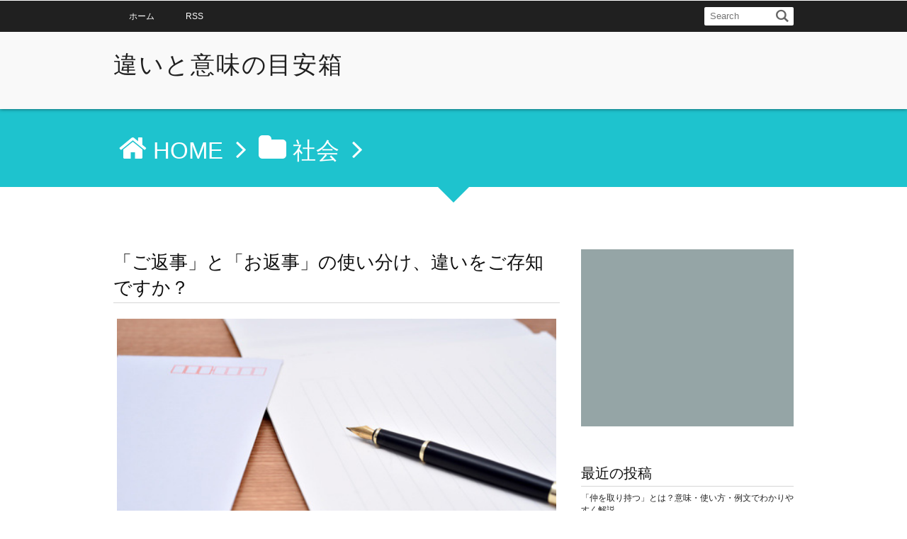

--- FILE ---
content_type: text/html; charset=UTF-8
request_url: https://xn--n8jvdy13k5sk1s1d.net/%E7%A4%BE%E4%BC%9A/158.html
body_size: 12467
content:
<!DOCTYPE html>
<!--[if IE 6]> <html class="no-js lt-ie9 lt-ie8 lt-ie7 eq-ie6" lang="ja"> <![endif]--><!--[if IE 7]> <html class="no-js lt-ie9 lt-ie8 eq-ie7" lang="ja"> <![endif]--><!--[if IE 8]> <html class="no-js lt-ie9 eq-ie8" lang="ja"> <![endif]-->
<!--[if gt IE 8]><!--><html lang="ja" class="no-js"><!--<![endif]-->
<head prefix="og:http://ogp.me/ns# fb:http://ogp.me/ns/fb# article:http://ogp.me/ns/article#">
<meta charset="UTF-8" /><meta http-equiv="X-UA-Compatible" content="IE=Edge,chrome=1" /><meta name="viewport" content="width=device-width,initial-scale=1,minimum-scale=1,maximum-scale=1,user-scalable=no" />
<title>「ご返事」と「お返事」の使い分け、違いをご存知ですか？ &#8211; 違いと意味を理解して正しい使い分けを覚える</title><meta name="description" content="「ご返事」と「お返事」この2つの単語はビジネスではもちろん、日常生活でもよく使う言葉である。 「返事」に対して「ご」か「お」をどちらを付けるのが正しいのだろうか？ 結論を先に述べると、どちらも正しい言い回しである。 「ご返事」と「お返事」ど..." /><link rel="stylesheet" href="https://xn--n8jvdy13k5sk1s1d.net/wp/wp-content/themes/dp-elplano/css/design-min.css?004843" media="screen, print" />
<link rel="stylesheet" href="https://xn--n8jvdy13k5sk1s1d.net/wp/wp-content/themes/dp-elplano/css/visual-custom.css?004843" media="screen, print" />
<link rel="stylesheet" href="https://xn--n8jvdy13k5sk1s1d.net/wp/wp-content/themes/dp-elplano/css/option-decoration-min.css?004843" media="screen" />
<!--[if lte IE 7]><link rel="stylesheet" href="https://xn--n8jvdy13k5sk1s1d.net/wp/wp-content/themes/dp-elplano/css/option-decoration-ie7-min.css" media="screen" /><![endif]-->
<link rel="stylesheet" href="https://xn--n8jvdy13k5sk1s1d.net/wp/wp-content/themes/dp-elplano/css/design-mq-min.css" media="only screen and (max-width : 1045px)" /><link rel="alternate" type="application/rss+xml" title="RSS 2.0" href="https://xn--n8jvdy13k5sk1s1d.net/feed" />
<link rel="alternate" type="text/xml" title="RSS .92" href="https://xn--n8jvdy13k5sk1s1d.net/feed/rss" />
<link rel="alternate" type="application/atom+xml" title="Atom 0.3" href="https://xn--n8jvdy13k5sk1s1d.net/feed/atom" />
<link rel="pingback" href="https://xn--n8jvdy13k5sk1s1d.net/wp/xmlrpc.php" />
<link rel='dns-prefetch' href='//s.w.org' />
<link rel="alternate" type="application/rss+xml" title="違いと意味の目安箱 &raquo; 「ご返事」と「お返事」の使い分け、違いをご存知ですか？ のコメントのフィード" href="https://xn--n8jvdy13k5sk1s1d.net/%e7%a4%be%e4%bc%9a/158.html/feed" />
		<script type="text/javascript">
			window._wpemojiSettings = {"baseUrl":"https:\/\/s.w.org\/images\/core\/emoji\/11\/72x72\/","ext":".png","svgUrl":"https:\/\/s.w.org\/images\/core\/emoji\/11\/svg\/","svgExt":".svg","source":{"concatemoji":"https:\/\/xn--n8jvdy13k5sk1s1d.net\/wp\/wp-includes\/js\/wp-emoji-release.min.js?ver=4.9.26"}};
			!function(e,a,t){var n,r,o,i=a.createElement("canvas"),p=i.getContext&&i.getContext("2d");function s(e,t){var a=String.fromCharCode;p.clearRect(0,0,i.width,i.height),p.fillText(a.apply(this,e),0,0);e=i.toDataURL();return p.clearRect(0,0,i.width,i.height),p.fillText(a.apply(this,t),0,0),e===i.toDataURL()}function c(e){var t=a.createElement("script");t.src=e,t.defer=t.type="text/javascript",a.getElementsByTagName("head")[0].appendChild(t)}for(o=Array("flag","emoji"),t.supports={everything:!0,everythingExceptFlag:!0},r=0;r<o.length;r++)t.supports[o[r]]=function(e){if(!p||!p.fillText)return!1;switch(p.textBaseline="top",p.font="600 32px Arial",e){case"flag":return s([55356,56826,55356,56819],[55356,56826,8203,55356,56819])?!1:!s([55356,57332,56128,56423,56128,56418,56128,56421,56128,56430,56128,56423,56128,56447],[55356,57332,8203,56128,56423,8203,56128,56418,8203,56128,56421,8203,56128,56430,8203,56128,56423,8203,56128,56447]);case"emoji":return!s([55358,56760,9792,65039],[55358,56760,8203,9792,65039])}return!1}(o[r]),t.supports.everything=t.supports.everything&&t.supports[o[r]],"flag"!==o[r]&&(t.supports.everythingExceptFlag=t.supports.everythingExceptFlag&&t.supports[o[r]]);t.supports.everythingExceptFlag=t.supports.everythingExceptFlag&&!t.supports.flag,t.DOMReady=!1,t.readyCallback=function(){t.DOMReady=!0},t.supports.everything||(n=function(){t.readyCallback()},a.addEventListener?(a.addEventListener("DOMContentLoaded",n,!1),e.addEventListener("load",n,!1)):(e.attachEvent("onload",n),a.attachEvent("onreadystatechange",function(){"complete"===a.readyState&&t.readyCallback()})),(n=t.source||{}).concatemoji?c(n.concatemoji):n.wpemoji&&n.twemoji&&(c(n.twemoji),c(n.wpemoji)))}(window,document,window._wpemojiSettings);
		</script>
		<style type="text/css">
img.wp-smiley,
img.emoji {
	display: inline !important;
	border: none !important;
	box-shadow: none !important;
	height: 1em !important;
	width: 1em !important;
	margin: 0 .07em !important;
	vertical-align: -0.1em !important;
	background: none !important;
	padding: 0 !important;
}
</style>
<link rel='stylesheet' id='wordpress-popular-posts-css-css'  href='https://xn--n8jvdy13k5sk1s1d.net/wp/wp-content/plugins/wordpress-popular-posts/assets/css/wpp.css?ver=5.0.2' type='text/css' media='all' />
<!--[if lte IE 8]><script src="https://xn--n8jvdy13k5sk1s1d.net/wp/wp-content/themes/dp-elplano/inc/js/html5shiv-min.js"></script><script src="https://xn--n8jvdy13k5sk1s1d.net/wp/wp-content/themes/dp-elplano/inc/js/selectivizr-min.js"></script><![endif]--><script type='text/javascript' src='https://xn--n8jvdy13k5sk1s1d.net/wp/wp-includes/js/jquery/jquery.js?ver=1.12.4'></script>
<script type='text/javascript' src='https://xn--n8jvdy13k5sk1s1d.net/wp/wp-includes/js/jquery/jquery-migrate.min.js?ver=1.4.1'></script>
<script type='text/javascript' src='https://xn--n8jvdy13k5sk1s1d.net/wp/wp-content/themes/dp-elplano/inc/js/jquery.easing-min.js?ver=4.9.26'></script>
<script type='text/javascript' src='https://xn--n8jvdy13k5sk1s1d.net/wp/wp-content/themes/dp-elplano/inc/js/theme-import-min.js?ver=4.9.26'></script>
<script type='text/javascript'>
/* <![CDATA[ */
var wpp_params = {"sampling_active":"0","sampling_rate":"100","ajax_url":"https:\/\/xn--n8jvdy13k5sk1s1d.net\/wp-json\/wordpress-popular-posts\/v1\/popular-posts","ID":"158","token":"0c2674b56c","debug":""};
/* ]]> */
</script>
<script type='text/javascript' src='https://xn--n8jvdy13k5sk1s1d.net/wp/wp-content/plugins/wordpress-popular-posts/assets/js/wpp-5.0.0.min.js?ver=5.0.2'></script>
<link rel='https://api.w.org/' href='https://xn--n8jvdy13k5sk1s1d.net/wp-json/' />
<link rel="EditURI" type="application/rsd+xml" title="RSD" href="https://xn--n8jvdy13k5sk1s1d.net/wp/xmlrpc.php?rsd" />
<link rel="wlwmanifest" type="application/wlwmanifest+xml" href="https://xn--n8jvdy13k5sk1s1d.net/wp/wp-includes/wlwmanifest.xml" /> 
<link rel='prev' title='半袖のカットソーがTシャツ？それとも他に違いがあるの？' href='https://xn--n8jvdy13k5sk1s1d.net/%e7%94%9f%e6%b4%bb/%e8%a1%a3%e6%9c%8d/152.html' />
<link rel='next' title='リンスとトリートメントの違いは浸透力にアリ！' href='https://xn--n8jvdy13k5sk1s1d.net/%e7%94%9f%e6%b4%bb/162.html' />
<link rel="canonical" href="https://xn--n8jvdy13k5sk1s1d.net/%e7%a4%be%e4%bc%9a/158.html" />
<link rel='shortlink' href='https://xn--n8jvdy13k5sk1s1d.net/?p=158' />
<link rel="alternate" type="application/json+oembed" href="https://xn--n8jvdy13k5sk1s1d.net/wp-json/oembed/1.0/embed?url=https%3A%2F%2Fxn--n8jvdy13k5sk1s1d.net%2F%25e7%25a4%25be%25e4%25bc%259a%2F158.html" />
<link rel="alternate" type="text/xml+oembed" href="https://xn--n8jvdy13k5sk1s1d.net/wp-json/oembed/1.0/embed?url=https%3A%2F%2Fxn--n8jvdy13k5sk1s1d.net%2F%25e7%25a4%25be%25e4%25bc%259a%2F158.html&#038;format=xml" />
		<style type="text/css">.recentcomments a{display:inline !important;padding:0 !important;margin:0 !important;}</style>
		<style id="sccss">/*------------------------------------------------------------
00、良く使う
-------------------------------------------------------------*/

/*------------------------------------------------------------
1、align・・・文字の横位置
-------------------------------------------------------------*/

.al-c{ text-align: center; }/*中央寄せ*/
.al-r{ text-align: right; }/*右寄せ*/
.al-l{ text-align: left; }/*左寄せ*/


/**************************************************************
【fontの設定】
**************************************************************/
.text70{font-size:70%}			/* フォントサイズ70% */
.text80{font-size:80%}
.text90{font-size:90%}
.text100{font-size:100%}
.text110{font-size:110%}
.text120{font-size:120%}
.text130{font-size:130%}
.text140{font-size:140%}
.text150{font-size:150%}
.text160{font-size:160%}
.text170{font-size:170%}
.text180{font-size:180%}
.text190{font-size:190%}
.text200{font-size:200%}
.text210{font-size:210%}
.text220{font-size:220%}
.b{font-weight:700}				/* 太字 */
.u{text-decoration:underline}	/* 下線 */

/**************************************************************
【colorの設定】
**************************************************************/
.red{color:red}				/* 赤色 */
.blue{color:#2ca9e1}		/* 青色 */
.green{color:#82ae46}		/* 緑色 */
.orange{color:#ff7d00}		/* 橙色 */
.yellow{color:#fff000}		/* 黄色 */
.pink{color:#ff0084}		/* ピンク */
.gray{color:#ccc}
.l-gray{color:#666666}		/* グレー */
.braun{color:#9e7c7c}		/* ブラウン */
.carkey{color:#ccb400}		/* カーキ */
.navy{color:#000080}		/* ネイビー */
.purple{color:#a67ca6}		/* パープル */


/**************************************************************
【background-colorの設定】
**************************************************************/
.bg-yellow{background:#ff0}		/* 黄色の文字背景 */
.bg-blue{background:#4ab0f5}	/* 青色の文字背景 */
.bg-red{background:red}			/* 赤色の文字背景 */


/*------------------------------------------------------------
17、ノートのような線を引く
-------------------------------------------------------------*/

.noteline{
	display: inline!important;
	padding-bottom: 0.3em!important;
	border-bottom: 1px dashed #7070ba!important;
	line-height: 2.1em!important;
}

.noteline2{
	border:none;
	border-top:dashed 1px #ccc;
	height:1px;
	margin: 0 6 0 6;
}

.noteline-orange{
	border:none;
	border-bottom:dashed 1px #ff6600;
	height:1px;
	margin: 0 6 0 6;
}
.noteline-green{
	margin: 0 6 0 6;
	border-bottom-width: 2px;
	border-bottom-style: dotted;
	border-bottom-color: #33CC66;
}
.noteline-blue{
	margin: 0 6 0 6;
	border-bottom-width: 2px;
	border-bottom-style: dashed;
	border-bottom-color: #0099FF;
}


/*------------------------------------------------------------
18、見出し
-------------------------------------------------------------*/

.sample2 {
    position: relative;
    color: 000000;
    background: #ffffff;
    font-size: 15pt ;
    border: 2px solid #fafafa;
    margin: 10px 10px 22px 0px;
    padding: 10px 5px 10px 10px;
    border-radius: 3px;
    box-shadow:1px 3px 7px 0px  #9b9b9b ;
}

.sample2:after, .sample2:before {
    content: "";
    position: absolute;
    top: 100%;
    height: 0;
    width: 0;
}

.sample2:after {
    left: 40px;
    border: 10px solid transparent;
    border-top: 10px solid #ffffff;
}

.sample2:before {
    left: 38px;
    border: 12px solid transparent;
    border-top: 12px solid #fafafa;
}



/*------------------------------------------------------------
19、WEB画像調整
-------------------------------------------------------------*/
.img-box1{
	width:220px;
	margin: 0 0 0 0;
	padding: 0.0;
}
.img-box2{
	width:240px;
	margin: 0 0 0 0;
	padding: 0.0;
}

/*------------------------------------------------------------
記事本文行間・位置調整
-------------------------------------------------------------*/
.m15-b{ margin-bottom: 15px!important; }
.m30-b{ margin-bottom: 30px!important; }
.m40-b{ margin-bottom: 40px!important; }
.m50-b{ margin-bottom: 50px!important; }
.m60-b{ margin-bottom: 60px!important; }
.m50-t{ margin-top: 50px!important; }
.m120-b{ margin-bottom: 120px!important; }
.m13-l{ margin-left: 13px!important; }
.m15-l{ margin-left: 15px!important; }
.m22-l{ margin-left: 22px!important; }
.m26-l{ margin-left: 26px!important; }
.m30-l{ margin-left: 30px!important; }
.m50-l{ margin-left: 50px!important; }
.m55-l{ margin-left: 55px!important; }
.mm20-t{ margin-top: -20px!important; }/*マイナス マージン*/
.mm30-t{ margin-top: -30px!important; }/*マイナス マージン*/
.mm40-t{ margin-top: -40px!important; }/*マイナス マージン*/

/*------------------------------------------------------------
21、テーブル幅調整
-------------------------------------------------------------*/
.table250 { width: 250px; }
.table300 { width: 300px; }
.table350 { width: 350px; }
.table400 { width: 400px; }
.table450 { width: 450px; }
.table500 { width: 500px; }
.table550 { width: 550px; }
.table600 { width: 600px; }
.obon2014 {
    width: 90%;
    font-size: 9px ;
}


/*------------------------------------------------------------
見出しタグの組合せで使う場合
-------------------------------------------------------------*/

.heading5 {
    position: relative;
    padding: 20px;
    color: #fff;
    background: #d2b48c;
    overflow: hidden;
}
 
.heading5:before {
    content: " ";
    position: absolute;
    bottom: 0;
    right: 0;
    width: 0;
    height: 0;
    border-width: 16px 16px 0 0;
    border-style: solid;
    border-color: #fff;
    border-top-color: #998366;
    box-shadow: 0 1px 1px rgba(0,0,0,0.4);
    -moz-box-shadow: 0 1px 1px rgba(0,0,0,0.4);
    -webkit-box-shadow: 0 1px 1px rgba(0,0,0,0.4);
}
.heading6 {
    position: relative;
    background: #fff;
    padding: 20px;
    z-index: 10;
    top: 0;
    left: 0;
}
.heading6:before, .heading6:after {
    position: absolute;
    content: "";
    width: 100%;
    height: 100%;
    border-radius: 10px;
    -moz-border-radius: 10px;
    -webkit-border-radius: 10px;
    box-shadow: 0 1px 4px #aaa;
    -moz-box-shadow: 0 1px 4px #aaa;
    -webkit-box-shadow: 0 1px 4px #aaa;
}
.heading6:before {
    background: rgba(255,255,255,0.5);
    top: 0;
    left: 0;
    z-index: -10;
}
.heading6:after {
    background: #87cefa;
    top: 8px;
    left: 8px;
    z-index: -20;
}
.heading7 {
	position: relative;
	background: #fff;
	padding: 15px;
	z-index: 10;
	top: 0;
	left: 0;
	margin-right: 20px;
}
.heading7:before, .heading7:after {
    position: absolute;
    content: "";
    width: 100%;
    height: 100%;
    border-radius: 10px;
    -moz-border-radius: 10px;
    -webkit-border-radius: 10px;
    box-shadow: 0 1px 4px #aaa;
    -moz-box-shadow: 0 1px 4px #aaa;
    -webkit-box-shadow: 0 1px 4px #aaa;
}
.heading7:before {
    background: rgba(255,255,255,0.5);
    top: 0;
    left: 0;
    z-index: -10;
}
.heading7:after {
    background: #87cefa;
    top: 8px;
    left: 8px;
    z-index: -20;
}

/*------------------------------------------------------------
見出し風に文章のアクセントで使う場合
-------------------------------------------------------------*/

.heading1{
	position: relative;
	padding-left: 20px;
	border-bottom: 2px solid #ccc;
	font-weight: bold;
	font-size: 20px;
	line-height: 35px;
	margin-right: 20px;
}
 
.heading1:before{
	content:''; 
	height:12px; 
	width:12px; 
	display:block; 
	background:#00A8FF; 
	box-shadow: 0 0 5px rgba(255, 255, 255, 0.3) inset;
	-box-shadow: 0 0 5px rgba(255, 255, 255, 0.3) inset;
	-webkit-box-shadow: 0 0 5px rgba(255, 255, 255, 0.3) inset;
	-moz-box-shadow: 0 0 5px rgba(255, 255, 255, 0.3) inset; 
	position:absolute; 
	top:-0px; 
	left:5px;
	transform:rotate(-50deg);
	-webkit-transform:rotate(-50deg);
	-moz-transform:rotate(-50deg);
	-o-transform:rotate(-50deg);
	-ms-transform:rotate(-50deg);
}
.heading1:after{
	content:''; 
	height:8px; 
	width:6px; 
	display:block; 
	background:#00A8FF; 
	box-shadow: 0 0 5px rgba(255, 255, 255, 0.3) inset;
	-box-shadow: 0 0 5px rgba(255, 255, 255, 0.3) inset;
	-webkit-box-shadow: 0 0 5px rgba(255, 255, 255, 0.3) inset;
	-moz-box-shadow: 0 0 5px rgba(255, 255, 255, 0.3) inset; 
	position:absolute; 
	top:16px; 
	left:2px;
	transform:rotate(-90deg);
	-webkit-transform:rotate(-90deg);
	-moz-transform:rotate(-90deg);
	-o-transform:rotate(-90deg);
	-ms-transform:rotate(-75deg);
}


.heading2{
	position:relative;
	padding-left:30px;
	border-bottom-width: 2px;
	border-bottom-style: dotted;
	border-bottom-color: #ccc;
	font-weight: bold;
	font-size: 22px;
	line-height: 38px;
	margin-right: 20px;
}
 
.heading2:before{
	content:''; 
	border-radius:30px;
	-webkit-border-radius:30px;
	-moz-border-radius:30px; 
	height:12px; 
	width:12px; 
	display:block; 
	position:absolute; 
	top:14px; 
	left:7px; 
	background-color:#6B0CE8;
	box-shadow: 0 0 2px 2px rgba(255,255,255,0.2) inset;
	filter:alpha(opacity=50);
	-moz-opacity:0.50;
	-khtml-opacity: 0.50;
	opacity:0.50;
	z-index: 1;
}
 
.heading2:after{
	content:''; 
	border-radius:30px;
	-webkit-border-radius:30px;
	-moz-border-radius:30px; 
	height:15px; 
	width:15px; 
	display:block; 
	position:absolute; 
	top:7px; 
	left:2px; 
	background-color:#00A8FF;
	box-shadow: 0 0 2px 2px rgba(255,255,255,0.2) inset
}



.heading3{
	position:relative;
	padding:9px;
	padding-left:15px;
	font-weight: bold;
	font-size: 18px;
	background-color: #51A2C1;
	color: #fff;
	margin-right: 20px;
	border-radius:3px;
	-webkit-border-radius:3px;
	-moz-border-radius:3px;
}
 
.heading3:before{
	content:''; 
	height:25px; 
	width:2px; 
	display:block; 
	position:absolute; 
	top:5px; 
	left:4px; 
	background-color:#fff;
	border-left: 4px solid #fff;
	border-radius:3px;
	-webkit-border-radius:3px;
	-moz-border-radius:3px;
}

.heading4{
	position: relative;
	padding-left: 20px;
	font-weight: bold;
	font-size: 18px;
	line-height: 30px;
	margin-right: 20px;
	border-bottom-width: 2px;
	border-bottom-style: dotted;
	border-bottom-color: #ccc;
}
 
.heading4:before{
	content:''; 
	height:12px; 
	width:12px; 
	display:block; 
	background:#00A8FF; 
	box-shadow: 0 0 5px rgba(255, 255, 255, 0.3) inset;
	-box-shadow: 0 0 5px rgba(255, 255, 255, 0.3) inset;
	-webkit-box-shadow: 0 0 5px rgba(255, 255, 255, 0.3) inset;
	-moz-box-shadow: 0 0 5px rgba(255, 255, 255, 0.3) inset; 
	position:absolute; 
	top:-0px; 
	left:5px;
	transform:rotate(-50deg);
	-webkit-transform:rotate(-50deg);
	-moz-transform:rotate(-50deg);
	-o-transform:rotate(-50deg);
	-ms-transform:rotate(-50deg);
}
.heading4:after{
	content:''; 
	height:8px; 
	width:6px; 
	display:block; 
	background:#00A8FF; 
	box-shadow: 0 0 5px rgba(255, 255, 255, 0.3) inset;
	-box-shadow: 0 0 5px rgba(255, 255, 255, 0.3) inset;
	-webkit-box-shadow: 0 0 5px rgba(255, 255, 255, 0.3) inset;
	-moz-box-shadow: 0 0 5px rgba(255, 255, 255, 0.3) inset; 
	position:absolute; 
	top:16px; 
	left:2px;
	transform:rotate(-90deg);
	-webkit-transform:rotate(-90deg);
	-moz-transform:rotate(-90deg);
	-o-transform:rotate(-90deg);
	-ms-transform:rotate(-75deg);
}

/*------------------------------------------------------------
シンプルなボックス風
-------------------------------------------------------------*/

.div1{
	background-color: #fff;
	padding:10px 10px;
	border:1px solid #bbb;
	border-radius: 2px;
	box-shadow: 0 1px 0 rgba(255, 255, 255, 0.3) inset,
                0 0 2px rgba(255, 255, 255, 0.3) inset,
                0 0 10px rgba(0, 0, 0, 0.1) inset,
                0 1px 20px rgba(0, 0, 0, 0.1);
}

.div2{
     border: 3px double #ddd;
     padding: 10px 10px;
     border-radius: 2px;
}

.div2{
     border: 3px double #ddd;
     padding: 10px 10px;
     border-radius: 2px;
}


.div3{
     color: #fff;
     padding: 10px 10px;
     background:rgba(0,0,0,.9);
     border: 1px dotted #eee;
     box-shadow:0px 0px 1px 3px rgba(0, 0, 0, 1);
}
.div4{
     color: #0c3f12;
     padding: 10px 10px;
     background:#efe3d1;
     border: 1px dotted #a28d6f;
     box-shadow:0px 0px 1px 3px #efe3d1;
}
.div5{
     color: #257fd3;
     padding: 10px 10px;
     background:#e9f8f4;
     border: 1px dotted #4f9e89;
     box-shadow:0px 0px 1px 3px #e9f8f4;
}
.div6{
     color: #0c3f12;
     padding: 10px 10px;
     background:#efe3d1;
     border: 1px dotted #a28d6f;
     box-shadow:0px 0px 1px 3px #efe3d1;
}
.div7{
	color: #000033;
	padding: 10px 10px;
	border: 1px dotted #0066CC;
	box-shadow: 0px 0px 1px 3px #e9f0f8;
	background-color: #CCE0F7;
}
.div8{
	color: #660000;
	padding: 10px 10px;
	border: 1px dotted #9e4f63;
	box-shadow: 0px 0px 1px 3px #f8e9f8;
	background-color: #FFE8E8;
}

/* 楽天ウィジェット用 ---------------------------- */
@media only screen and (min-width: 481px){
#rakuten300 {       display:none;}
}
@media screen and (max-width: 480px){
#rakuten336 {       display:none;}
}

/* リンクのボタン化 ---------------------------- */
.goods .goods_link {
	display: inline-block;
}

.goods .goods_link a {
	display: block;
	color: #666;
	background: #F5F5F5;
	margin-top: 5px;
	padding: 6px 8px 6px 10px;
	text-decoration: none;
	border: 1px solid #ddd;
	border-radius: 2px;
	position: relative;
	font-size: 14px;
}

.goods .goods_link a:before {
	font-size: 14px;
	color: #666;
	position: absolute;
	top: 6px;
	left: 8px;
}

.goods .goods_link a:hover {
	background: #FFF;
}

.kakomiwaku001 {
	position: relative;
	border: solid 3px #95ccff;
	border-radius: 8px;
	margin-top: 2em;
	margin-right: 0;
	margin-bottom: 2em;
	margin-left: 0;
	padding-top: 0.5em;
	padding-right: 1em;
	padding-bottom: 1.5em;
	padding-left: 1em;
}
.kakomiwaku001 .box-title {
    position: absolute;
    display: inline-block;
    top: -13px;
    left: 10px;
    padding: 0 9px;
    line-height: 1;
    font-size: 19px;
    background: #FFF;
    color: #95ccff;
    font-weight: bold;
}
.kakomiwaku001 p {
	padding: 0;
	margin-top: 10px;
	margin-right: 0;
	margin-bottom: 0;
	margin-left: 0;
}

.kakomiwaku002 {
	position: relative;
	border: solid 3px #95ccff;
	border-radius: 8px;
	margin-top: 2em;
	margin-right: 0;
	margin-bottom: 2em;
	margin-left: 0;
	padding-top: 0.5em;
	padding-right: 1em;
	padding-bottom: 1.5em;
	padding-left: 1em;
}
.kakomiwaku002 .box-title {
	position: absolute;
	display: inline-block;
	top: -13px;
	left: 10px;
	padding: 0 9px;
	line-height: 1;
	font-size: 17px;
	background: #FFF;
	color: #95ccff;
	font-weight: bold;
}
.kakomiwaku002 p {
	padding: 0;
	margin-top: 10px;
	margin-right: 0;
	margin-bottom: 0;
	margin-left: 0;
}

.kakomiwaku003 {
	position: relative;
	border: solid 3px #82FBD0;
	border-radius: 8px;
	margin-top: 2em;
	margin-right: 0;
	margin-bottom: 2em;
	margin-left: 0;
	padding-top: 0.5em;
	padding-right: 1em;
	padding-bottom: 1.5em;
	padding-left: 1em;
}
.kakomiwaku003 .box-title {
	position: absolute;
	display: inline-block;
	top: -13px;
	left: 10px;
	padding: 0 9px;
	line-height: 1;
	font-size: 17px;
	background: #FFF;
	color: #82FBD0;
	font-weight: bold;
}
.kakomiwaku003 p {
	padding: 0;
	margin-top: 10px;
	margin-right: 0;
	margin-bottom: 0;
	margin-left: 0;
}

.kakomiwaku004 {
	position: relative;
	border: solid 3px #FDD29F;
	border-radius: 8px;
	margin-top: 2em;
	margin-right: 0;
	margin-bottom: 2em;
	margin-left: 0;
	padding-top: 0.5em;
	padding-right: 1em;
	padding-bottom: 1.5em;
	padding-left: 1em;
}
.kakomiwaku004 .box-title {
	position: absolute;
	display: inline-block;
	top: -13px;
	left: 10px;
	padding: 0 9px;
	line-height: 1;
	font-size: 17px;
	background: #FFF;
	color: #FDD29F;
	font-weight: bold;
}
.kakomiwaku004 p {
	padding: 0;
	margin-top: 10px;
	margin-right: 0;
	margin-bottom: 0;
	margin-left: 0;
}

.kakomiwaku005 {
	position: relative;
	border: solid 3px #FDCAF0;
	border-radius: 8px;
	margin-top: 2em;
	margin-right: 0;
	margin-bottom: 2em;
	margin-left: 0;
	padding-top: 0.5em;
	padding-right: 1em;
	padding-bottom: 1.5em;
	padding-left: 1em;
}
.kakomiwaku005 .box-title {
	position: absolute;
	display: inline-block;
	top: -13px;
	left: 10px;
	padding: 0 9px;
	line-height: 1;
	font-size: 17px;
	background: #FFF;
	color: #FDCAF0;
	font-weight: bold;
}
.kakomiwaku005 p {
	padding: 0;
	margin-top: 10px;
	margin-right: 0;
	margin-bottom: 0;
	margin-left: 0;
}

.kakomiwaku006 {
	position: relative;
	border: solid 3px #D5D5D5;
	border-radius: 8px;
	margin-top: 2em;
	margin-right: 0;
	margin-bottom: 2em;
	margin-left: 0;
	padding-top: 0.5em;
	padding-right: 1em;
	padding-bottom: 1.5em;
	padding-left: 1em;
}
.kakomiwaku006 .box-title {
	position: absolute;
	display: inline-block;
	top: -13px;
	left: 10px;
	padding: 0 9px;
	line-height: 1;
	font-size: 17px;
	background: #FFF;
	color: #999999;
	font-weight: bold;
}
.kakomiwaku006 p {
	padding: 0;
	margin-top: 10px;
	margin-right: 0;
	margin-bottom: 0;
	margin-left: 0;
}

</style><script async src="https://pagead2.googlesyndication.com/pagead/js/adsbygoogle.js?client=ca-pub-4310595148419721"
     crossorigin="anonymous"></script>
<script>
  (function(i,s,o,g,r,a,m){i['GoogleAnalyticsObject']=r;i[r]=i[r]||function(){
  (i[r].q=i[r].q||[]).push(arguments)},i[r].l=1*new Date();a=s.createElement(o),
  m=s.getElementsByTagName(o)[0];a.async=1;a.src=g;m.parentNode.insertBefore(a,m)
  })(window,document,'script','https://www.google-analytics.com/analytics.js','ga');

  ga('create', 'UA-42204890-18', 'auto');
  ga('send', 'pageview');

</script>
</head>
<body>
<header id="header_area_paged">
<nav id="fixed_menu">
<ul id="fixed_menu_ul">
<li ><a href="https://xn--n8jvdy13k5sk1s1d.net" title="HOME">ホーム</a></li>
<li><a href="https://xn--n8jvdy13k5sk1s1d.net/feed" target="_blank" title="feed">RSS</a></li>
</ul>
<div id="fixed_sform"><div class="hd_searchform"><form method="get" id="searchform" action="https://xn--n8jvdy13k5sk1s1d.net/">
<label for="s" class="assistive-text">Search</label>
<input type="text" class="field" name="s" id="s" placeholder="Search" />
<input type="submit" class="submit" name="submit" id="searchsubmit" value="" />
</form>
</div></div><div id="expand_float_menu" class="icon-menu"><span>Menu</span></div>
</nav><div id="header_container_paged">
<hgroup>
<h1><a href="https://xn--n8jvdy13k5sk1s1d.net/" title="違いと意味の目安箱">
		違いと意味の目安箱</a></h1>
</hgroup>
</div>
</header>
<section id="dp_topbar_title"><nav id="dp_breadcrumb" class="clearfix"><ul><li itemscope itemtype="http://data-vocabulary.org/Breadcrumb"><a href="https://xn--n8jvdy13k5sk1s1d.net/" itemprop="url" class="icon-home"><span itemprop="title">HOME</span></a></li><li itemscope itemtype="http://data-vocabulary.org/Breadcrumb"><a href="https://xn--n8jvdy13k5sk1s1d.net/category/%e7%a4%be%e4%bc%9a" itemprop="url"><span itemprop="title" class="icon-folder">社会</a></li></ul></nav></section>
<div id="container" class="clearfix">
<a class="breadcrumb_arrow aligncenter" href="#post-158"><span>Read Article</span></a>
<div id="content">
<article id="post-158" class="post-158 post type-post status-publish format-standard has-post-thumbnail hentry category-11">
 
<header>
<h1 class="posttitle"><span>「ご返事」と「お返事」の使い分け、違いをご存知ですか？</span></h1>
</header>
<div class="entry">
<div class="al-c"><img src="https://xn--n8jvdy13k5sk1s1d.net/wp/wp-content/uploads/2017/02/henji.jpg" width="620" class="wp-post-image aligncenter" alt="「ご返事」と「お返事」の使い分け、違いをご存知ですか？"  /></div><p>「ご返事」と「お返事」この2つの単語はビジネスではもちろん、日常生活でもよく使う言葉である。<br />
「返事」に対して「ご」か「お」をどちらを付けるのが正しいのだろうか？</p>
<p>結論を先に述べると、どちらも正しい言い回しである。<br />
「ご返事」と「お返事」どちらを使っても問題はないのである。</p>
<p>強いて言うのならば<br />
「お」は和語につくもの。　米・金・餅など日本古来よりある和語に対してつくことが多い。<br />
金に対して「お」を付けると「お金」という言い回しになり丁寧な表現になる。</p>
<p>「ご」は主に漢語につくことが多い。漢語とは主に、漢字の音読みで構成された熟語のことであるが<br />
例えば「親切」「出演」「来場」などがあり、<br />
「出演」を例にとり「ご」を付けると「ご出演」という言い回しになり、謙譲的な表現になる。</p>
<p>しかし例外が多いのが漢語である。<br />
例えば「食事」などの漢語には「お」を付けて「お食事」という言い回しになる。<br />
「ご食事」とは中々使わない表現である。</p>
<p>そしてテーマの「返事」とは漢語の中では例外中の例外である。もともと「返り事（かえりごと）」という和語が読み変えられ「返事」という漢語に変化している熟語になるため<br />
「ご」と「お」どちらが付いても正しい言い回しの表現となる。</p>
<p>あるアンケートでは若い人ほど「お返事」を使う事が多く、年配者であるほど「ご返事」を使うことが多いのが今の日本の現状だ。<br />
どちらも正しい表現なのでどちらが良いとも言えないのだが、使い分けとしては、<br />
目上の人や取引先の相手に対しては「ご返事」<br />
社内や親しい間柄の相手には「お返事」と使い分けてみるのが妥当なのかもしれない。</p>
<p>今回は「ご返事」と「お返事」という表現を例に取ったが、日本語には昔から多様な言い回しがある。<br />
もちろん絶対的に正しい表現の言葉使いもあるだろうが、あいまいな表現や使いどころを迷う言葉がたくさんある。</p>
<p>大切なのは、使う相手に対して思いやりの気持ちがあれば多少間違った表現でも想いは伝わるということをこのテーマを通して覚えておいてほしい。</p>
</div>
	<div id="single-footer-widget" class="clearfix entry">
		<div class="dp-widget-content">			<div class="textwidget"><script async src="//pagead2.googlesyndication.com/pagead/js/adsbygoogle.js"></script>
<ins class="adsbygoogle"
     style="display:block; text-align:center;"
     data-ad-layout="in-article"
     data-ad-format="fluid"
     data-ad-client="ca-pub-4310595148419721"
     data-ad-slot="8014008318"></ins>
<script>
     (adsbygoogle = window.adsbygoogle || []).push({});
</script></div>
		</div></div>
	<footer class="postmetadata">
		<div>
		<span class="icon-edit-alt"><a href="#respond">コメント</a></span>
<span class="icon-comment"><a href="https://xn--n8jvdy13k5sk1s1d.net/%e7%a4%be%e4%bc%9a/158.html#respond">0件</a></span>
				
</div>
<div id="sns_buttons_meta" class="clearfix"><ul><li id="sns_btn_google"><div class="g-plusone" data-size="medium"></div></li><li id="sns_btn_twitter"><a href="https://twitter.com/share" class="twitter-share-button" data-lang="ja" data-count="horizontal">Tweet</a></li><li id="sns_btn_facebook"><div class="fb-like" data-href="https://xn--n8jvdy13k5sk1s1d.net/%e7%a4%be%e4%bc%9a/158.html" data-send="false" data-layout="button_count" data-show-faces="true"></div></li><li id="sns_btn_pocket"><a data-pocket-label="pocket" data-pocket-count="horizontal" class="pocket-btn" data-lang="en"></a></li></ul></div></footer><aside class="dp_related_posts_vertical">
	<h3 class="posttitle">関連記事</h3>
<ul class="clearfix">
	<li>関連する投稿はまだありません。</li>
	</ul>
</aside>


<div class="trackback_url_area clearfix">
<span>URL : </span>
<div><input type="text" name="post_url" value="https://xn--n8jvdy13k5sk1s1d.net/%e7%a4%be%e4%bc%9a/158.html" readonly="readonly" class="trackback-url" onfocus="this.select()" /></div>
<span>TRACKBACK URL : </span>
<div><input type="text" name="trackback_url" value="https://xn--n8jvdy13k5sk1s1d.net/%e7%a4%be%e4%bc%9a/158.html/trackback" readonly="readonly" class="trackback-url" onfocus="this.select()" /></div>
</div>




	<div id="respond" class="comment-respond">
		<h3 id="reply-title" class="comment-reply-title">Leave a Reply <small><a rel="nofollow" id="cancel-comment-reply-link" href="/%E7%A4%BE%E4%BC%9A/158.html#respond" style="display:none;">コメントをキャンセル</a></small></h3>			<form action="https://xn--n8jvdy13k5sk1s1d.net/wp/wp-comments-post.php" method="post" id="commentform" class="comment-form">
				<div class="icon-comment-empty"><label for="comment">Comment</label> <span class="required">*</span><div id="comment-comment"><textarea id="comment" name="comment" aria-required="true"></textarea></div></div><div class="icon-user"><label for="author">Name</label> <span class="required">*</span><div id="comment-author"><input id="author" name="author" type="text" value="" size="30" /></div></div>
<div class="icon-mail"><label for="email">E-mail</label> <span class="required">*</span> (公開されません)<div id="comment-email"><input id="email" name="email" type="email" value="" size="30" /></div></div>
<div class="icon-globe"><label for="url">URL</label><div id="comment-url"><input id="url" name="url" type="url" value="" size="30" /></div></div>
<p class="form-submit"><input name="submit" type="submit" id="submit" class="submit" value="Submit Comment" /> <input type='hidden' name='comment_post_ID' value='158' id='comment_post_ID' />
<input type='hidden' name='comment_parent' id='comment_parent' value='0' />
</p><p style="display: none;"><input type="hidden" id="akismet_comment_nonce" name="akismet_comment_nonce" value="02c64c94c3" /></p><p style="display: none;"><input type="hidden" id="ak_js" name="ak_js" value="47"/></p>			</form>
			</div><!-- #respond -->
	</article>
<nav class="navigation clearfix">
<div class="navialignleft tooltip" title="半袖のカットソーがTシャツ？それとも他に違いがあるの？"><a href="https://xn--n8jvdy13k5sk1s1d.net/%e7%94%9f%e6%b4%bb/%e8%a1%a3%e6%9c%8d/152.html"><span>PREV</span></a></div><div class="navialignright tooltip" title="リンスとトリートメントの違いは浸透力にアリ！"><a href="https://xn--n8jvdy13k5sk1s1d.net/%e7%94%9f%e6%b4%bb/162.html"><span>NEXT</span></a></div></nav>
	</div>
<aside id="sidebar">
<div id="text-3" class="widget-box widget_text">			<div class="textwidget"><script async src="//pagead2.googlesyndication.com/pagead/js/adsbygoogle.js"></script>
<!-- 違いと意味サイドバー上 レクタ -->
<ins class="adsbygoogle"
     style="display:inline-block;width:300px;height:250px"
     data-ad-client="ca-pub-4310595148419721"
     data-ad-slot="4675251302"></ins>
<script>
(adsbygoogle = window.adsbygoogle || []).push({});
</script></div>
		</div>		<div id="recent-posts-2" class="widget-box widget_recent_entries">		<h1>最近の投稿</h1>		<ul>
											<li>
					<a href="https://xn--n8jvdy13k5sk1s1d.net/%e8%a8%80%e8%91%89%e3%81%ae%e6%84%8f%e5%91%b3/823.html">「仲を取り持つ」とは？意味・使い方・例文でわかりやすく解説</a>
									</li>
											<li>
					<a href="https://xn--n8jvdy13k5sk1s1d.net/%e6%bc%a2%e5%ad%97%e3%81%ae%e9%81%95%e3%81%84/819.html">記載と記述の違い｜意味と使い分けを例文つきで解説</a>
									</li>
											<li>
					<a href="https://xn--n8jvdy13k5sk1s1d.net/%e6%bc%a2%e5%ad%97%e3%81%ae%e9%81%95%e3%81%84/811.html">基点と起点の違いとは？意味・使い分けを例文でわかりやすく解説</a>
									</li>
											<li>
					<a href="https://xn--n8jvdy13k5sk1s1d.net/%e7%a4%be%e4%bc%9a/805.html">衆議院と参議院の違いをわかりやすく解説｜役割・権限・選挙制度まで整理</a>
									</li>
											<li>
					<a href="https://xn--n8jvdy13k5sk1s1d.net/%e8%87%aa%e7%84%b6%e7%a7%91%e5%ad%a6/676.html">石炭と木炭の違いを視点を変えて比較</a>
									</li>
					</ul>
		</div><div id="recent-comments-2" class="widget-box widget_recent_comments"><h1>最近のコメント</h1><ul id="recentcomments"><li class="recentcomments"><a href="https://xn--n8jvdy13k5sk1s1d.net/%e6%bc%a2%e5%ad%97%e3%81%ae%e9%81%95%e3%81%84/313.html#comment-550">「川」と「河」</a> に <span class="comment-author-link"><a href='https://www.hmkchina.jp/' rel='external nofollow' class='url'>陳鳳鳴</a></span> より</li><li class="recentcomments"><a href="https://xn--n8jvdy13k5sk1s1d.net/%e7%a4%be%e4%bc%9a/%e5%b8%b8%e8%ad%98/244.html#comment-191">「円い」と「丸い」</a> に <span class="comment-author-link">the difference</span> より</li><li class="recentcomments"><a href="https://xn--n8jvdy13k5sk1s1d.net/%e7%a4%be%e4%bc%9a/%e5%b8%b8%e8%ad%98/244.html#comment-189">「円い」と「丸い」</a> に <span class="comment-author-link">きはら</span> より</li></ul></div><div id="archives-2" class="widget-box widget_archive"><h1>アーカイブ</h1>		<ul>
			<li><a href='https://xn--n8jvdy13k5sk1s1d.net/date/2025/12'>2025年12月</a></li>
	<li><a href='https://xn--n8jvdy13k5sk1s1d.net/date/2023/07'>2023年7月</a></li>
	<li><a href='https://xn--n8jvdy13k5sk1s1d.net/date/2023/05'>2023年5月</a></li>
	<li><a href='https://xn--n8jvdy13k5sk1s1d.net/date/2018/06'>2018年6月</a></li>
	<li><a href='https://xn--n8jvdy13k5sk1s1d.net/date/2018/05'>2018年5月</a></li>
	<li><a href='https://xn--n8jvdy13k5sk1s1d.net/date/2018/04'>2018年4月</a></li>
	<li><a href='https://xn--n8jvdy13k5sk1s1d.net/date/2018/01'>2018年1月</a></li>
	<li><a href='https://xn--n8jvdy13k5sk1s1d.net/date/2017/11'>2017年11月</a></li>
	<li><a href='https://xn--n8jvdy13k5sk1s1d.net/date/2017/10'>2017年10月</a></li>
	<li><a href='https://xn--n8jvdy13k5sk1s1d.net/date/2017/09'>2017年9月</a></li>
	<li><a href='https://xn--n8jvdy13k5sk1s1d.net/date/2017/08'>2017年8月</a></li>
	<li><a href='https://xn--n8jvdy13k5sk1s1d.net/date/2017/07'>2017年7月</a></li>
	<li><a href='https://xn--n8jvdy13k5sk1s1d.net/date/2017/06'>2017年6月</a></li>
	<li><a href='https://xn--n8jvdy13k5sk1s1d.net/date/2017/05'>2017年5月</a></li>
	<li><a href='https://xn--n8jvdy13k5sk1s1d.net/date/2017/04'>2017年4月</a></li>
	<li><a href='https://xn--n8jvdy13k5sk1s1d.net/date/2017/03'>2017年3月</a></li>
	<li><a href='https://xn--n8jvdy13k5sk1s1d.net/date/2017/02'>2017年2月</a></li>
	<li><a href='https://xn--n8jvdy13k5sk1s1d.net/date/2017/01'>2017年1月</a></li>
		</ul>
		</div><div id="categories-2" class="widget-box widget_categories"><h1>カテゴリー</h1>		<ul>
	<li class="cat-item cat-item-10"><a href="https://xn--n8jvdy13k5sk1s1d.net/category/%e9%a3%9f%e3%81%b9%e7%89%a9/%e3%81%8a%e9%85%92" >お酒</a>
</li>
	<li class="cat-item cat-item-22"><a href="https://xn--n8jvdy13k5sk1s1d.net/category/%e3%82%a8%e3%83%b3%e3%82%bf%e3%83%a1" >エンタメ</a>
</li>
	<li class="cat-item cat-item-4"><a href="https://xn--n8jvdy13k5sk1s1d.net/category/%e9%a3%9f%e3%81%b9%e7%89%a9/%e3%82%b9%e3%82%a4%e3%83%bc%e3%83%84" >スイーツ</a>
</li>
	<li class="cat-item cat-item-12"><a href="https://xn--n8jvdy13k5sk1s1d.net/category/%e7%a4%be%e4%bc%9a/%e4%b9%97%e3%82%8a%e7%89%a9" >乗り物</a>
</li>
	<li class="cat-item cat-item-9"><a href="https://xn--n8jvdy13k5sk1s1d.net/category/%e7%a4%be%e4%bc%9a/%e4%bb%95%e4%ba%8b" >仕事</a>
</li>
	<li class="cat-item cat-item-17"><a href="https://xn--n8jvdy13k5sk1s1d.net/category/%e7%94%9f%e6%b4%bb/%e4%bd%8f%e3%81%be%e3%81%84" >住まい</a>
</li>
	<li class="cat-item cat-item-7"><a href="https://xn--n8jvdy13k5sk1s1d.net/category/%e7%94%9f%e6%b4%bb/%e5%81%a5%e5%ba%b7" >健康</a>
</li>
	<li class="cat-item cat-item-13"><a href="https://xn--n8jvdy13k5sk1s1d.net/category/%e7%94%9f%e6%b4%bb/%e9%a3%9f%e4%ba%8b/%e5%ad%a6%e6%a0%a1" >学校</a>
</li>
	<li class="cat-item cat-item-16"><a href="https://xn--n8jvdy13k5sk1s1d.net/category/%e7%a4%be%e4%bc%9a/%e5%b8%b8%e8%ad%98" >常識</a>
</li>
	<li class="cat-item cat-item-14"><a href="https://xn--n8jvdy13k5sk1s1d.net/category/%e7%94%9f%e6%b4%bb/%e9%a3%9f%e4%ba%8b/%e5%ad%a6%e6%a0%a1/%e5%b9%bc%e7%a8%9a%e5%9c%92" >幼稚園</a>
</li>
	<li class="cat-item cat-item-20"><a href="https://xn--n8jvdy13k5sk1s1d.net/category/%e6%bc%a2%e5%ad%97%e3%81%ae%e9%81%95%e3%81%84" >漢字の違い</a>
</li>
	<li class="cat-item cat-item-6"><a href="https://xn--n8jvdy13k5sk1s1d.net/category/%e7%94%9f%e3%81%8d%e7%89%a9" >生き物</a>
</li>
	<li class="cat-item cat-item-2"><a href="https://xn--n8jvdy13k5sk1s1d.net/category/%e7%94%9f%e6%b4%bb" >生活</a>
</li>
	<li class="cat-item cat-item-11"><a href="https://xn--n8jvdy13k5sk1s1d.net/category/%e7%a4%be%e4%bc%9a" >社会</a>
</li>
	<li class="cat-item cat-item-8"><a href="https://xn--n8jvdy13k5sk1s1d.net/category/%e7%a5%ad%e5%85%b8%e3%83%bb%e8%a1%8c%e4%ba%8b" >祭典・行事</a>
</li>
	<li class="cat-item cat-item-21"><a href="https://xn--n8jvdy13k5sk1s1d.net/category/%e8%87%aa%e7%84%b6%e7%a7%91%e5%ad%a6" >自然科学</a>
</li>
	<li class="cat-item cat-item-15"><a href="https://xn--n8jvdy13k5sk1s1d.net/category/%e7%94%9f%e6%b4%bb/%e8%a1%a3%e6%9c%8d" >衣服</a>
</li>
	<li class="cat-item cat-item-19"><a href="https://xn--n8jvdy13k5sk1s1d.net/category/%e8%a8%80%e8%91%89%e3%81%ae%e6%84%8f%e5%91%b3" >言葉の意味</a>
</li>
	<li class="cat-item cat-item-3"><a href="https://xn--n8jvdy13k5sk1s1d.net/category/%e7%94%9f%e6%b4%bb/%e9%9b%91%e8%b2%a8" >雑貨</a>
</li>
	<li class="cat-item cat-item-1"><a href="https://xn--n8jvdy13k5sk1s1d.net/category/%e9%a3%9f%e3%81%b9%e7%89%a9" >食べ物</a>
</li>
	<li class="cat-item cat-item-5"><a href="https://xn--n8jvdy13k5sk1s1d.net/category/%e7%94%9f%e6%b4%bb/%e9%a3%9f%e4%ba%8b" >食事</a>
</li>
		</ul>
</div></aside>
</div>
<footer id="footer">
<div id="footer-bottom"><div id="ft-btm-content">&copy; 2017 <a href="https://xn--n8jvdy13k5sk1s1d.net/"><small>違いと意味の目安箱</small></a>
</div></div>
</footer>
<!--[if lt IE 7]>
<script type="text/javascript" src="https://xn--n8jvdy13k5sk1s1d.net/wp/wp-content/themes/dp-elplano/inc/js/nomoreie6.js"></script>
<![endif]-->        <script type="text/javascript">
            (function(){
                document.addEventListener('DOMContentLoaded', function(){
                    let wpp_widgets = document.querySelectorAll('.popular-posts-sr');

                    if ( wpp_widgets ) {
                        for (let i = 0; i < wpp_widgets.length; i++) {
                            let wpp_widget = wpp_widgets[i];
                            WordPressPopularPosts.theme(wpp_widget);
                        }
                    }
                });
            })();
        </script>
                <script>
            var WPPImageObserver = null;

            function wpp_load_img(img) {
                if ( ! 'imgSrc' in img.dataset || ! img.dataset.imgSrc )
                    return;

                img.src = img.dataset.imgSrc;

                if ( 'imgSrcset' in img.dataset ) {
                    img.srcset = img.dataset.imgSrcset;
                    img.removeAttribute('data-img-srcset');
                }

                img.classList.remove('wpp-lazyload');
                img.removeAttribute('data-img-src');
                img.classList.add('wpp-lazyloaded');
            }

            function wpp_observe_imgs(){
                let wpp_images = document.querySelectorAll('img.wpp-lazyload'),
                    wpp_widgets = document.querySelectorAll('.popular-posts-sr');

                if ( wpp_images.length || wpp_widgets.length ) {
                    if ( 'IntersectionObserver' in window ) {
                        WPPImageObserver = new IntersectionObserver(function(entries, observer) {
                            entries.forEach(function(entry) {
                                if (entry.isIntersecting) {
                                    let img = entry.target;
                                    wpp_load_img(img);
                                    WPPImageObserver.unobserve(img);
                                }
                            });
                        });

                        if ( wpp_images.length ) {
                            wpp_images.forEach(function(image) {
                                WPPImageObserver.observe(image);
                            });
                        }

                        if ( wpp_widgets.length ) {
                            for (var i = 0; i < wpp_widgets.length; i++) {
                                let wpp_widget_images = wpp_widgets[i].querySelectorAll('img.wpp-lazyload');

                                if ( ! wpp_widget_images.length && wpp_widgets[i].shadowRoot ) {
                                    wpp_widget_images = wpp_widgets[i].shadowRoot.querySelectorAll('img.wpp-lazyload');
                                }

                                if ( wpp_widget_images.length ) {
                                    wpp_widget_images.forEach(function(image) {
                                        WPPImageObserver.observe(image);
                                    });
                                }
                            }
                        }
                    } /** Fallback for older browsers */
                    else {
                        if ( wpp_images.length ) {
                            for (var i = 0; i < wpp_images.length; i++) {
                                wpp_load_img(wpp_images[i]);
                                wpp_images[i].classList.remove('wpp-lazyloaded');
                            }
                        }

                        if ( wpp_widgets.length ) {
                            for (var j = 0; j < wpp_widgets.length; j++) {
                                let wpp_widget = wpp_widgets[j],
                                    wpp_widget_images = wpp_widget.querySelectorAll('img.wpp-lazyload');

                                if ( ! wpp_widget_images.length && wpp_widget.shadowRoot ) {
                                    wpp_widget_images = wpp_widget.shadowRoot.querySelectorAll('img.wpp-lazyload');
                                }

                                if ( wpp_widget_images.length ) {
                                    for (var k = 0; k < wpp_widget_images.length; k++) {
                                        wpp_load_img(wpp_widget_images[k]);
                                        wpp_widget_images[k].classList.remove('wpp-lazyloaded');
                                    }
                                }
                            }
                        }
                    }
                }
            }

            document.addEventListener('DOMContentLoaded', function() {
                wpp_observe_imgs();

                // When an ajaxified WPP widget loads,
                // Lazy load its images
                document.addEventListener('wpp-onload', function(){
                    wpp_observe_imgs();
                });
            });
        </script>
        <script type='text/javascript' src='https://xn--n8jvdy13k5sk1s1d.net/wp/wp-includes/js/imagesloaded.min.js?ver=3.2.0'></script>
<script type='text/javascript' src='https://xn--n8jvdy13k5sk1s1d.net/wp/wp-includes/js/wp-embed.min.js?ver=4.9.26'></script>
<script async="async" type='text/javascript' src='https://xn--n8jvdy13k5sk1s1d.net/wp/wp-content/plugins/akismet/_inc/form.js?ver=4.1.3'></script>
<script src="https://xn--n8jvdy13k5sk1s1d.net/wp/wp-content/themes/dp-elplano/inc/js/accordion-widget-min.js"></script><!--[if lt IE 9]><script src="https://xn--n8jvdy13k5sk1s1d.net/wp/wp-content/themes/dp-elplano/inc/js/theme-import-ie-min.js"></script><![endif]--><script src="https://apis.google.com/js/plusone.js">{lang: "ja"}</script><script type="text/javascript">!function(d,i){if(!d.getElementById(i)){var j=d.createElement("script");j.id=i;j.src="https://widgets.getpocket.com/v1/j/btn.js?v=1";var w=d.getElementById(i);d.body.appendChild(j);}}(document,"pocket-btn-js");</script><div id="fb-root"></div><script type="text/javascript">(function(d, s, id) { var js, fjs = d.getElementsByTagName(s)[0]; if (d.getElementById(id)) return; js = d.createElement(s); js.id = id;js.async = true; js.src = "//connect.facebook.net/ja_JP/all.js#xfbml=1"; fjs.parentNode.insertBefore(js, fjs);}(document, "script", "facebook-jssdk"));</script><script type="text/javascript">!function(d,s,id){var js,fjs=d.getElementsByTagName(s)[0];if(!d.getElementById(id)){js=d.createElement(s);js.id=id;js.src="//platform.twitter.com/widgets.js";fjs.parentNode.insertBefore(js,fjs);}}(document,"script","twitter-wjs");</script></body>
</html>

--- FILE ---
content_type: text/html; charset=utf-8
request_url: https://accounts.google.com/o/oauth2/postmessageRelay?parent=https%3A%2F%2Fxn--n8jvdy13k5sk1s1d.net&jsh=m%3B%2F_%2Fscs%2Fabc-static%2F_%2Fjs%2Fk%3Dgapi.lb.en.2kN9-TZiXrM.O%2Fd%3D1%2Frs%3DAHpOoo_B4hu0FeWRuWHfxnZ3V0WubwN7Qw%2Fm%3D__features__
body_size: 160
content:
<!DOCTYPE html><html><head><title></title><meta http-equiv="content-type" content="text/html; charset=utf-8"><meta http-equiv="X-UA-Compatible" content="IE=edge"><meta name="viewport" content="width=device-width, initial-scale=1, minimum-scale=1, maximum-scale=1, user-scalable=0"><script src='https://ssl.gstatic.com/accounts/o/2580342461-postmessagerelay.js' nonce="2D80sBf1qCoH1STsds5gZQ"></script></head><body><script type="text/javascript" src="https://apis.google.com/js/rpc:shindig_random.js?onload=init" nonce="2D80sBf1qCoH1STsds5gZQ"></script></body></html>

--- FILE ---
content_type: text/html; charset=utf-8
request_url: https://www.google.com/recaptcha/api2/aframe
body_size: 267
content:
<!DOCTYPE HTML><html><head><meta http-equiv="content-type" content="text/html; charset=UTF-8"></head><body><script nonce="j9nUuHFEsVBhvIEkrwS2sg">/** Anti-fraud and anti-abuse applications only. See google.com/recaptcha */ try{var clients={'sodar':'https://pagead2.googlesyndication.com/pagead/sodar?'};window.addEventListener("message",function(a){try{if(a.source===window.parent){var b=JSON.parse(a.data);var c=clients[b['id']];if(c){var d=document.createElement('img');d.src=c+b['params']+'&rc='+(localStorage.getItem("rc::a")?sessionStorage.getItem("rc::b"):"");window.document.body.appendChild(d);sessionStorage.setItem("rc::e",parseInt(sessionStorage.getItem("rc::e")||0)+1);localStorage.setItem("rc::h",'1769734128158');}}}catch(b){}});window.parent.postMessage("_grecaptcha_ready", "*");}catch(b){}</script></body></html>

--- FILE ---
content_type: text/css
request_url: https://xn--n8jvdy13k5sk1s1d.net/wp/wp-content/themes/dp-elplano/css/design-min.css?004843
body_size: 14496
content:
@charset "UTF-8";*{margin:0;padding:0}html{height:100%;-webkit-text-size-adjust:none}@font-face{font-family:'dpicons';src:url('font/dpicons.eot?95928917');src:url('font/dpicons.eot?95928917#iefix') format('embedded-opentype'),url('font/dpicons.woff?95928917') format('woff'),url('font/dpicons.ttf?95928917') format('truetype'),url('font/dpicons.svg?95928917#dpicons') format('svg');font-weight:normal;font-style:normal}[class^="icon-"]:before,[class*=" icon-"]:before,.fl_submenu_li:before,#dp_breadcrumb ul li:after,#content blockquote:before,#content-top-1col blockquote:before,#content blockquote:after,#content-top-1col blockquote:after,.entry ul li:before,.widget_nav_menu li ul li a:before,.widget_pages li ul li a:before,.widget_categories li ul li a:before,.widget_mycategoryorder li ul li a:before,.exp_icon:before,.exp_icon_open:before,.navialignright span:after,.navialignleft span:before,input#searchsubmit{font-family:'dpicons';font-style:normal;font-weight:normal;speak:none;display:inline;text-decoration:inherit;width:1em;margin-right:.2em;text-align:center;font-variant:normal;text-transform:none;line-height:1em;margin-left:.2em;font-size:128%}.icon-delicious:before{content:'\e800'}.icon-paypal:before{content:'\e801'}.icon-android:before{content:'\e802'}.icon-gplus:before{content:'\e80a'}.icon-pinterest:before{content:'\e817'}.icon-appstore:before{content:'\e803'}.icon-cc:before{content:'\e814'}.icon-evernote:before{content:'\e815'}.icon-flickr:before{content:'\e807'}.icon-google:before{content:'\e808'}.icon-linkedin:before{content:'\e80f'}.icon-skype:before{content:'\e804'}.icon-twitter:before{content:'\e805'}.icon-vimeo:before{content:'\e811'}.icon-yahoo:before{content:'\e812'}.icon-podcast:before{content:'\e80b'}.icon-amazon:before{content:'\e816'}.icon-dropbox:before{content:'\e809'}.icon-wordpress:before{content:'\e80c'}.icon-instagram:before{content:'\e80e'}.icon-pocket:before{content:'\e80d'}.icon-info:before{content:'\e86e'}.navialignleft span:before,.icon-left:before{content:'\e849'}.icon-up:before{content:'\e877'}.navialignright span:after,.icon-right:before{content:'\e847'}.icon-down:before{content:'\e876'}.icon-left-bold:before{content:'\e879'}.icon-up-bold:before{content:'\e87b'}.icon-right-bold:before{content:'\e87a'}.icon-down-bold:before{content:'\e878'}.icon-home:before{content:'\e81a'}.icon-clock:before{content:'\e885'}.icon-star:before{content:'\e85b'}.icon-star-empty:before{content:'\e85c'}.icon-left-hand:before{content:'\e873'}.icon-up-hand:before{content:'\e874'}.icon-right-hand:before{content:'\e872'}.icon-down-hand:before{content:'\e875'}.icon-heart-empty:before{content:'\e84e'}.icon-heart:before{content:'\e84f'}.icon-cog:before{content:'\e850'}.icon-attention:before{content:'\e84c'}.icon-flight:before{content:'\e851'}.icon-mail:before{content:'\e833'}.entry ul li:before,.icon-ok:before{content:'\e84d'}.icon-ok-circled:before{content:'\e898'}.icon-attention-circled:before{content:'\e897'}.icon-plus-circled:before{content:'\e89a'}.icon-minus-circled:before{content:'\e899'}.icon-ccw:before{content:'\e832'}.icon-cw:before{content:'\e831'}.icon-zoom-out:before{content:'\e830'}.icon-zoom-in:before{content:'\e82f'}.icon-volume-up:before{content:'\e880'}.icon-volume-off:before{content:'\e881'}.icon-th-list:before{content:'\e82c'}.icon-th-large:before{content:'\e82d'}.icon-th:before{content:'\e82e'}.icon-signal:before{content:'\e845'}.icon-rss:before{content:'\e82a'}.icon-resize-vertical:before{content:'\e857'}.icon-resize-small:before{content:'\e856'}.icon-resize-horizontal:before{content:'\e858'}.icon-resize-full:before{content:'\e854'}.icon-shuffle:before{content:'\e88e'}.icon-picture:before{content:'\e869'}.icon-pencil:before{content:'\e853'}.icon-music:before{content:'\e886'}.icon-headphones:before{content:'\e887'}.icon-gift:before{content:'\e896'}.icon-resize-full-alt:before{content:'\e855'}.icon-left-circled:before{content:'\e892'}.icon-down-circled:before{content:'\e893'}.icon-right-open-b:before{content:'\e820'}.icon-left-open-b:before{content:'\e81f'}.icon-edit-alt:before{content:'\e852'}.icon-up-circled:before{content:'\e894'}.icon-right-circled:before{content:'\e891'}.icon-bookmark-empty:before{content:'\e85a'}.icon-bookmark:before{content:'\e859'}.icon-star-half:before{content:'\e85d'}.icon-help-circled:before{content:'\e870'}.icon-info-circled:before{content:'\e86f'}.icon-eye:before{content:'\e824'}.icon-tag:before{content:'\e823'}.icon-tags:before{content:'\e822'}.icon-retweet:before{content:'\e86d'}.icon-chat:before{content:'\e89d'}.icon-comment:before{content:'\e84a'}.icon-basket:before{content:'\e890'}.icon-login:before{content:'\e821'}.icon-logout:before{content:'\e81e'}.icon-popup:before{content:'\e868'}.icon-aboveground-rail:before{content:'\e89b'}.icon-bus:before{content:'\e88f'}.icon-firefox:before{content:'\e88b'}.icon-chrome:before{content:'\e88a'}.icon-opera:before{content:'\e889'}.icon-ie:before{content:'\e888'}.icon-down-open:before{content:'\e87d'}.icon-up-open:before{content:'\e87c'}.icon-right-open:before{content:'\e846'}.icon-left-open:before{content:'\e848'}.icon-videocam:before{content:'\e839'}.icon-lock-open-alt:before{content:'\e884'}.icon-link-ext:before{content:'\e866'}.icon-docs:before{content:'\e865'}.icon-menu:before{content:'\e82b'}.icon-gplus-squared:before{content:'\e895'}.icon-mail-alt:before{content:'\e834'}.icon-chat-empty:before{content:'\e89e'}.icon-comment-empty:before{content:'\e84b'}.icon-download-cloud:before{content:'\e860'}.icon-upload-cloud:before{content:'\e861'}.icon-coffee:before{content:'\e862'}.icon-food:before{content:'\e863'}.icon-building:before{content:'\e864'}#dp_breadcrumb ul li:after,.widget_nav_menu li ul li a:before,.widget_pages li ul li a:before,.widget_categories li ul li a:before,.widget_mycategoryorder li ul li a:before,.icon-angle-right:before{content:'\e81b'}.icon-angle-left:before{content:'\e89c'}.icon-angle-up:before{content:'\e81c'}.fl_submenu_li:before,.icon-angle-down:before{content:'\e81d'}.icon-desktop:before{content:'\e86a'}.icon-laptop:before{content:'\e86b'}.icon-tablet:before{content:'\e835'}.icon-mobile:before{content:'\e836'}#content blockquote:before,#content-top-1col blockquote:before,.icon-quote-left:before{content:'\e828'}#content blockquote:after,#content-top-1col blockquote:after,.icon-quote-right:before{content:'\e829'}.icon-github:before{content:'\e86c'}.icon-folder-empty:before{content:'\e83e'}.icon-folder-open-empty:before{content:'\e83f'}.icon-star-half-alt:before{content:'\e85e'}.icon-help:before{content:'\e871'}.icon-tumblr:before{content:'\e843'}.icon-tumblr-squared:before{content:'\e844'}.icon-apple:before{content:'\e85f'}.icon-windows:before{content:'\e806'}.icon-linux:before{content:'\e88c'}.icon-facebook:before{content:'\e819'}.icon-facebook-rect:before{content:'\e818'}.icon-youtube:before{content:'\e810'}.icon-lock-open:before{content:'\e883'}.icon-globe:before{content:'\e842'}.icon-glass:before{content:'\e88d'}.icon-video:before{content:'\e838'}.icon-thumbs-up:before{content:'\e83a'}.icon-thumbs-down:before{content:'\e83b'}.icon-user:before{content:'\e826'}.icon-users:before{content:'\e827'}.icon-folder:before{content:'\e83c'}.icon-folder-open:before{content:'\e83d'}.icon-doc:before{content:'\e840'}.icon-calendar:before{content:'\e813'}.icon-attach:before{content:'\e841'}.icon-phone:before{content:'\e825'}.icon-upload:before{content:'\e87e'}.icon-download:before{content:'\e87f'}.icon-camera:before{content:'\e837'}input#searchsubmit,.icon-search:before{content:'\e882'}.icon-link:before{content:'\e867'}body{height:100%;text-align:center;font-style:normal;font-weight:normal;font-family:'ヒラギノ角ゴ ProN W3','Hiragino Kaku Gothic ProN','メイリオ',Meiryo,'ＭＳ Ｐゴシック',sans-serif;font-size:14px;overflow-x:hidden}article,aside,details,figcaption,figure,footer,header,hgroup,menu,nav,section{display:block}a{outline:0}a,a:hover{font-weight:normal;text-decoration:none;vertical-align:baseline}a:hover{text-decoration:underline}br{letter-spacing:0}h1,h2,h3,h4,h5,h6{font-style:normal;font-weight:normal}h1{z-index:1}img{border:0}a img{border:0;text-decoration:none}em{margin:0 2px 0 2px;font-weight:bold;text-decoration:underline}strong{margin:0 2px 0 2px;font-weight:bold}hr{clear:both;margin:4px 0 28px 0;padding:0}address,blockquote,caption,code,cite,xmp,menu{font-size:92.9%;font-style:normal;font-weight:normal;margin-bottom:22px;text-shadow:none}q,pre,code,xmp{overflow:auto;white-space:pre;padding:4px 6px;margin:12px 0;text-shadow:none}ul,ol{display:block;margin:12px 0 18px 20px}dl,table{position:relative;width:100%;max-width:100%;border-collapse:collapse;border-spacing:0;margin:12px 0 44px 0}dt,th{padding:6px 8px 6px 8px;font-size:107.1%;font-weight:bold}td{padding:4px 8px 4px 8px}dd{line-height:200%;padding:8px 18px 12px 18px}button{font-size:100%}.i{font-family:'ヒラギノ角ゴ Pro W3',Verdana,'Lucida Grande','ＭＳ Ｐゴシック',sans-serif}::-moz-selection{color:#fff;background:#1ec3ce;text-shadow:none}::selection{color:#fff;background:#1ec3ce;text-shadow:none}textarea,input[type="text"],input[type="password"],input[type="datetime"],input[type="datetime-local"],input[type="date"],input[type="month"],input[type="time"],input[type="week"],input[type="number"],input[type="email"],input[type="url"],input[type="search"],input[type="tel"],input[type="color"],input[type=submit],.uneditable-input{display:inline-block;height:22px;padding:4px 6px;margin:0 10px 10px 0;border:1px solid #d0d0d0;-moz-border-radius:2px;-webkit-border-radius:2px;border-radius:2px}input[type="checkbox"],input[type="radio"]{box-sizing:border-box;padding:0;margin:0 6px 4px 0}input:focus,textarea:focus{outline:0}input[type=submit]{-webkit-appearance:none !important;-webkit-border-radius:2px !important}.clearfix:before,.clearfix:after{content:"";display:block;overflow:hidden;clear:both}.clearfix{zoom:1}nav.single-nav:before{font-family:dpicons}#fixed_sns li a:hover,#site_banner_bottom,.tbl_meta,.post_info_portfolio,a.show-this-rss,.entrylist-cat a,.entrylist-cat a:hover,.post_info_portfolio a,.posttitle a:hover,.entry h1 a:hover,.entry h2 a:hover,.entry h3 a:hover,.entry h4 a:hover,.entry h5 a:hover,.entry h6 a:hover,.nav_to_paged a,.nav_to_paged a:hover,nav.navigation a,nav.navigation a:hover,.meta_sns a,.meta_sns a:hover,.abs_time,ul.dp_tab_widget_ul li,.dp_feed_widget a:hover,nav.single-nav a,nav.single-nav a:hover,span.current,div.tagcloud a,div.tagcloud a:hover,a.more-link,a.more-link:hover,#content_footer a,#content_footer a:hover,.dp-pagenavi a,.dp-pagenavi a:hover,.dp-pagenavi span,.wp-pagenavi a,.wp-pagenavi a:hover,#wp-calendar tbody td a,#wp-calendar tbody td a:hover,ul#switch_comment_type li,a.comment-reply-link,nav.single-nav a,nav.single-nav a:hover,input#submit:hover,.widget-box h1>a,.widget-box h1>a:hover,#footer-bottom a,#footer-bottom a:hover{text-shadow:none !important;text-decoration:none !important}a,.dp_related_posts_horizon ul li,.dp_related_posts_vertical ul li,.post a,.post a img,.post_thumb,.post_thumb_portfolio,.post_thumb_gallery,.post_excerpt,.dp-gallery-icon a img,.entry input[type="submit"],input#submit,ul#switch_comment_type li #sidebar a,#sidebar2 a,#sidebar li,#sidebar2 li,#ft-widget-content a,#ft-widget-content li{-webkit-transition:all .24s ease;-moz-transition:all .24s ease;-ms-transition:all .24s ease;-o-transition:all .24s ease;transition:all .24s ease}section#site_banner_bottom,.entry a:hover img,.post_thumb_gallery:hover,.post_thumb_portfolio:hover,.recent_entries_w_thumb a:hover img,.dp-gallery-item a:hover img{filter:brightness(65%);-moz-filter:brightness(65%);-o-filter:brightness(65%);-ms-filter:brightness(65%);-webkit-filter:brightness(65%)}.dp-widget-content a:hover img{filter:none;-moz-filter:none;-o-filter:none;-ms-filter:none;-webkit-filter:none}#fixed_sns li a span,.breadcrumb_arrow span,a.show-this-rss span,.post_tbl_div,.meta_sns span,.dp_feed_widget span,.assistive-text,input#searchsubmit,.dp-slide,.ooops span,#gototop span,.mq-show900,.mq-show850,.mq-show800,.mq-show750,.mq-show700,.mq-show650,.mq-show600,.mq-show550,.mq-show500,.mq-show{display:none}.except-ie{display:none\9;*display:none;display:none/;display:none/ !important;display:none\9}.dp_related_posts_vertical li{border-bottom:1px dotted #bbb}.dp_related_posts_horizon li{border-right:1px dotted #bbb}.dp_related_posts_horizon li:last-child{border-right:0}#container,.entrylist-cat a,div.tagcloud a,nav.single-nav a,.nav_to_paged a,.entry>p>a.more-link,li.comment,li.trackback,li.pingback,a.comment-reply-link,#comment-author,#comment-email,#comment-comment,#comment-url,div.trackback_url_area div,.entry input[type="submit"],.wp-caption,#searchform,input#submit,input#s:focus,.gsc-input-box,#top-posts-ul li,.post_thumb,.post_thumb_portfolio,.g_item,#container blockquote,#container q,#container pre,#container code,#found-title span,.tooltip-msg,a#gototop span{-moz-border-radius:2px;-webkit-border-radius:2px;border-radius:2px}#fixed_menu,#fixed_sform{position:fixed;top:0;height:44px;width:100%}#fixed_menu{left:0;background-color:#fff;z-index:1000}ul#fixed_menu_ul,#fixed_sform .hd_searchform{display:inline-block;position:relative;width:960px;padding:0;margin:0 auto;height:44px;_zoom:1}ul#fixed_menu_ul li{float:left;position:relative;list-style:none;font-size:85.7%;line-height:44px;margin:0;padding:0;z-index:100;text-align:center}ul#fixed_menu_ul li li{font-size:100%}ul#fixed_menu_ul li a{position:relative;display:block;margin:0;font-weight:normal;border-top:4px solid transparent;padding:8px 22px 12px 22px;line-height:20px;text-decoration:none}ul#fixed_menu_ul ul{display:none;position:absolute;left:0;margin:0;padding:0;width:180px;zoom:1}ul#fixed_menu_ul ul li{float:none;margin:0;padding:0;*margin-top:-6px;*line-height:30px}ul#fixed_menu_ul ul ul{left:180px;top:0}html[xmlns] ul#fixed_menu_ul{display:block}*html ul#fixed_menu_ul{height:1%}ul#fixed_menu_ul ul li a{*padding-bottom:6px}#fixed_sform #searchform{position:relative;top:9px;right:0;float:right}#fixed_sns{position:relative;*position:fixed;*left:0;padding:0;overflow:hidden}#fixed_sns ul{list-style:none;padding:0;margin:0 auto}#fixed_sns li,#fixed_sns li a{float:right;width:36px;line-height:44px;margin:0 auto;padding:0;font-size:16px;text-align:center}#fixed_sns li a:hover,.dp_feed_widget li a:hover{-moz-transform:rotate(15deg);transform:rotate(15deg);-webkit-transform:rotate(15deg)}#expand_float_menu{display:none;cursor:pointer;position:absolute;top:0;left:-6px;height:44px;line-height:44px;width:20%;padding:0 12px 0 12px;text-align:left}.fl_submenu_li{position:relative;left:0;float:left;display:block;cursor:pointer;margin-right:10px;z-index:1000}.fl_submenu_li:before{padding:0 14.5px;cursor:pointer}ul.menu{margin:0}header#header_area,header#header_area_half,header#header_area_paged{position:relative;width:100%;height:616px;padding:0;margin:0 auto}header#header_area_half{height:308px}header#header_area_paged{margin-top:44px;height:110px}div#header_container,div#header_container_half,div#header_container_paged{position:relative;top:132px;width:960px;margin:0 auto;text-align:left}div#header_container_half{top:74px}div#header_container_paged{top:24px}div#header_left{position:relative;display:none;width:55%;float:left}div#top-right-widget{margin-top:-66px;width:45%;float:right;display:none}div#site_title{position:relative;height:100%;margin-top:44px;background:transparent url(../img/misc/loading2.gif) no-repeat 50% 50%;text-align:left;letter-spacing:.75pt;z-index:100;overflow:hidden}div#site_title h1,div#header_container_paged h1{position:relative;left:-50px;height:auto;margin-bottom:11px;font-size:56px}div#header_container_paged h1{left:0}div#site_title h1 a,div#header_container_paged h1 a{display:inline-block;text-decoration:none;line-height:1.4;letter-spacing:1.3pt}div#site_title h2{position:relative;right:-50px;font-size:20px;line-height:122%;height:auto}div#bgstretcher ul{position:absolute;margin:0;padding:0;list-style-type:none}div#bgstretcher ul li{position:absolute;top:0}div#bgstretcher ul li:before{content:""}span.bgstr-tooltip{position:absolute;display:none;font-size:16px;padding:22px;width:340px}div#header_container_paged h1{font-size:34px;margin:0}div#site_title h1 img,div#header_container_paged h1 img{position:relative;top:2px;border:0;vertical-align:middle;padding:0;height:90px;max-height:90px}div#header_container_paged h2{font-size:13px;font-weight:normal}div#header_container_paged h1 img{margin-top:-16px}div#site_banner_desc{font-size:16px;line-height:150%;margin:44px 0}div#header_container_half div#site_banner_desc{margin:22px 0}div#site_banner_container{position:relative;width:100%;height:260px;text-align:left;overflow:hidden}div#site_banner_image{position:relative;width:100%;height:100%}#dp_topbar_title{padding:34px 0;font-size:33px;line-height:1}#dp_topbar_title h1{font-size:42px;letter-spacing:3px}.menu-caption{position:absolute;top:12px;*left:0;width:100%;cursor:pointer;max-height:30px;max-width:100%;font-size:78.6%;letter-spacing:1.4pt;overflow:hidden}#container{/position:relative;/top:66px;clear:both;text-align:left;width:960px;margin:66px auto;margin-bottom:66px\9}div#top-container-widget,div#top-content-widget,div#top-content-bottom-widget{margin-bottom:66px;border-bottom:0;box-shadow:none;-moz-box-shadow:none;-webkit-box-shadow:none}div#top-container-widget.entry,div#top-content-widget.entry,div#top-content-bottom-widget.entry{padding-bottom:0}div#top-container-widget img,div#top-content-widget img,div#top-content-bottom-widget img,#sidebar img{border:0;padding:0;margin:0}nav#dp_breadcrumb{width:960px;margin:0 auto}nav#dp_breadcrumb ul{list-style-type:none;padding:0 0 42px 0;margin:0}nav#dp_breadcrumb ul li{position:relative;float:left;padding:0}nav#dp_breadcrumb ul li:after{padding-left:10px}nav#dp_breadcrumb a{text-decoration:none !important}.breadcrumb_arrow{position:relative;top:-66px;width:0;height:0;border-style:solid;border-width:22px 22px 0 22px;-webkit-transform:rotate(360deg)}#content,#content-top-1col{min-height:100%;height:auto;line-height:198%;padding:0;margin:0}#content ol li,#content-top-1col ol li{margin:2px 0 2px 22px}#content blockquote:before,#content-top-1col blockquote:before,#content blockquote:after,#content-top-1col blockquote:after{display:block;line-height:128%;padding:12px 0 0 6px;font-size:32px}#content blockquote:before,#content-top-1col blockquote:before{margin:0 auto 0 0}#content blockquote:after,#content-top-1col blockquote:after{margin:-22px 0 0 auto}#content blockquote,#content-top-1col blockquote{position:relative;padding:12px 22px 22px 22px;margin:0 22px 44px 12px}#content blockquote p,#content-top-1col blockquote p{padding:8px 44px 22px 44px}#content pre,#content-top-1col pre{padding:12px;margin-bottom:44px;line-height:168%;overflow:auto}#container address{padding-left:12px}#container_footer{position:relative;bottom:0;padding:31px 0 31px 0;z-index:10}#content_footer{text-align:left;width:960px;margin:0 auto 0 auto;padding:0;border-bottom:0}#scrollentrybox,#scrollentrybox-single{max-height:248px;overflow:auto}#scrollentrybox-single{max-height:202px}.new-entry{position:relative;margin-bottom:88px;font-size:85.7%}.new-entry ul{margin:0}.new-entry ul li{display:block;margin:0;padding:5px 0;line-height:152%}.entrylist-title{font-size:13px}.entrylist-date{width:110px;float:left;margin-right:10px}.entrylist-cat{margin-bottom:8px}.entrylist-cat a{display:inline-block;bottom:4px;padding:0 6px;font-size:10px;line-height:1.4;font-size:10px;white-space:nowrap}a.show-this-rss{position:absolute;top:10px;right:0;font-size:18px}.posttitle,.newentrylist{top:-10px;word-wrap:break-word;font-size:26px;line-height:142%;padding:0 6px 3px 0;margin:0 0 10px 0;vertical-align:middle}.newentrylist{margin-bottom:0}.dp_related_posts_horizon .posttitle,.dp_related_posts_vertical .posttitle{margin-bottom:0}.post,.post_excerpt{position:relative;display:block;clear:both;margin:0 0 44px 0;_zoom:1}.post_excerpt{margin:0;padding:33px 0 28px 0;cursor:pointer}.post_excerpt:first-child{padding-top:0}.post_excerpt:last-child{margin-bottom:44px}.posttitle a{text-decoration:none;padding:0}.excerpt_title{font-size:17px}.excerpt_title a{line-height:142%;margin:0}.excerpt_title a:hover{text-decoration:none}.first-post{padding-top:0}.last-post{margin-bottom:44px}#top-under-free,#archive-under-free{border-bottom:0;box-shadow:none}.entry,.entry_excerpt{position:relative;letter-spacing:.12em;line-height:1.96;word-wrap:break-word;padding:0 0 22px 0;margin:0}.entry_excerpt{padding-bottom:0;font-size:85.7%;line-height:162%}.entry p{padding:0 0 44px 0}.entry_excerpt p{padding:20px 0 20px 0}#content_footer .entry{padding-bottom:0}.gallery dl,.gallery dt,.gallery dd{background-color:transparent !important;border:none !important}.entry h1,.entry h2,.entry h3,.entry h4,.entry h5,.entry h6{line-height:165%;padding:8px 0 0 0;*padding:44px 0 12px 0;margin:44px 0 12px 0}.entry h2,.entry h4{padding:2px 0 0 8px}.entry h1{font-size:185.7%}.entry h2{font-size:171.4%}.entry h3{font-size:157.1%}.entry h4{font-size:142.9%}.entry h5{font-size:128.6%}.entry h6{font-size:114.3%}.entry .wp-caption{max-width:100%;margin:12px 0;text-align:center;border:1px solid #eee}.entry .wp-caption img{height:auto;margin:5px auto 0 auto}.entry img{margin:22px auto 22px 0;max-width:100%;height:auto}.entry img.fl-l,.entry img.alignleft,.entry .wp-caption.alignleft{margin:10px 32px 32px 0}.entry img.fl-r,.entry img.alignright,.entry .wp-caption.alignright{margin:10px 0 32px 32px}p.wp-caption-text{padding:4px 0 0 0;margin:0;font-size:12px}.entry ul,.entry ol{margin:0 0 0 10px;padding:0 0 44px 0}.entry ul{list-style:none;margin-left:32px}.entry ol ol,.entry ul ul{padding:0}.entry ol{list-style-type:decimal}.entry ul li,.entry ol li{line-height:192%;padding:2px 0 2px 0}.entry ul li:before{margin:0 12px 0 -28px}.entry input[type="submit"]{position:relative;top:1px;font-size:14px;height:32px;padding:0 16px;cursor:pointer;border:0}.entry .dp-widget-content h1{margin-top:0}.dp_related_posts_vertical,.dp_related_posts_horizon{margin-bottom:44px}.dp_related_posts_horizon{line-height:1.4}.dp_related_posts_vertical h3,.dp_related_posts_horizon h3,.similar-posts h2,.similar-posts h3,.similar-posts h4{margin-top:0}.dp_related_posts_vertical h4,.dp_related_posts_horizon h4{font-size:11px;line-height:144%;font-weight:bold;border:0;display:inline-block}.dp_related_posts_vertical h4{font-size:12.8px;display:list-item}.dp_related_posts_horizon .widget-post-thumb{width:115px;height:85px;float:none;margin-bottom:8px}.dp_related_posts_vertical img,.dp_related_posts_horizon img{border:0;margin:0;padding:0}.dp_related_posts_vertical ul,.dp_related_posts_horizon ul,.similar-posts ol,.similar-posts ul{margin:0;padding:0;list-style-type:none}.dp_related_posts_vertical ul li:before,.dp_related_posts_horizon ul li:before,.similar-posts ul li:before{content:''}.dp_related_posts_vertical li{padding:5px 0;margin:0;cursor:pointer}.dp_related_posts_horizon li{display:block;float:left;padding:10px 5px 0 5px;margin:0;width:115px;min-height:168px;max-height:168px;overflow:hidden;cursor:pointer}.dp_related_posts_vertical .entrylist-cat a,.dp_related_posts_horizon .entrylist-cat a,.similar-posts .entrylist-cat a{text-decoration:none}.tagbar,.relatedposts{font-weight:bold;margin:15px 0 0 0;padding:0 7px}.st-related-posts{margin:5px 0 12px 8px !important;border:none !important}.st-related-posts li{color:#2d2d2d !important}.entry>p>a.more-link{display:block;width:80px;line-height:18px;margin:22px 0 0 auto;padding:6px 10px;text-align:center}.dp-pagenavi a.more-link{background-color:none}.postmeta_title,.postmetadata,.postmetadata_archive{font-size:11px;padding:10px 0 44px 0;margin:0;line-height:1.64}.postmeta_title{padding:0;margin-bottom:22px}.postmetadata_archive{padding:0}.postmetadata span,.postmeta_title span,.postmetadata_archive span,.abs_time{margin-right:6px}.dp_time_for_reading span{margin:0}.postmeta_title div,.postmetadata div,.postmetadata_archive div{margin:0 0 6px 0;padding:0}.postmeta_title a,.postmetadata a,.postmetadata_archive a{font-weight:normal}#single-header-widget,#single-footer-widget{margin-bottom:0}#single-header-widget img,#single-footer-widget img,#content_footer img,#ft-widget-content img{margin:0 auto;height:auto;max-width:100%}#sns_buttons,#sns_buttons_meta{position:relative;top:0;padding:10px 0 0 0}#sns_buttons li,#sns_buttons_meta li{float:left;margin:0;padding:0 8px 0 0;max-width:90px;max-height:68px}li#sns_btn_google{max-width:66px;padding-bottom:8px}li#sns_btn_facebook{max-width:110px;padding:0 2px 8px 0}li#sns_btn_hatena{padding-bottom:10px}li#sns_btn_evernote{padding-bottom:12px}li#sns_btn_pocket{padding-bottom:8px}li#sns_btn_mixi{padding-bottom:12px}li#sns_btn_line{padding-bottom:14px}div.trackback_url_area{margin:22px 0 22px 0;font-size:78.6%}div.trackback_url_area div{background-color:#eee;color:#333;padding:0 overflow:hidden}div.trackback_url_area input{width:98%;border:0;background-color:transparent}input.trackback-url{line-height:188%;margin:0}#comment_section{margin-top:44px}#respond{margin-top:44px}.comment_hd_title,h3#reply-title{font-size:26px;line-height:165%;padding:0;margin:0 0 11px 0}ul#switch_comment_type{list-style-type:none;padding:0;margin:0}ul#switch_comment_type li{float:left;width:50%;height:34px;font-size:15px;cursor:pointer;-moz-border-radius:2px 2px 0 0;-webkit-border-radius:2px 2px 0 0;border-radius:2px 2px 0 0}.inactive_tab{background-color:#eee;color:#666}ul#switch_comment_type li span{display:block;height:100%;padding-left:12px;line-height:34px}div.trackbacks_div{display:none}form#commentform{font-size:78.6%;margin:11px 0 66px 0}form#commentform input[type="text"],form#commentform input[type="url"],form#commentform input[type="email"],form#commentform textarea{padding:0;margin:0;width:100%;background-color:transparent;border:0}form#commentform .form-submit{margin:0}div#comment-author,div#comment-email,div#comment-url,div#comment-comment{font-size:13px;padding:0 8px;margin-bottom:11px}ol.commentlist{list-style-type:none;margin:10px 0 22px 0;border:none !important}ol.commentlist p{padding:4px 0 22px 0}li.comment,li.trackback,li.pingback{font-size:13px;line-height:175%;padding:14px;margin:4px 0 28px 0 !important;border:1px solid #bababa}.comment-author{margin-bottom:12px;font-size:11px}.comment-author img{padding:3px;float:left;background-color:#fff;border:1px solid #ccc}.commentmetadata{position:relative;top:8px}.comment_author_name{position:relative;top:4px}img.avatar{margin:0 12px 6px 0 !important}div.comment-body p{position:relative;top:6px}li.comment div.reply,li.trackback div.reply,li.pingback div.reply{position:relative;top:0;text-align:right}a.comment-reply-link{padding:4px 8px;text-shadow:none}ol.commentlist ul.children{list-style-type:none;margin:22px 0 22px 0}textarea#comment{width:95%;height:100px;margin-top:8px !important}input#submit{width:100px;height:24px;padding:12px 0;margin:4px auto 12px auto;cursor:pointer;border:0}#commentform input[type="submit"]{width:100%;height:44px;padding:0;margin:0;font-size:16px}.fb-comments,.fb-comments span[style],.fb-comments iframe[style],.fb-like-box,.fb-like-box[style],.fb-like-box iframe[style],.fb-like-box span{overflow:hidden;width:100% !important}.fb_iframe_widget{display:inline !important}.fb-like-box{display:block !important;margin-bottom:44px}.fb-like-box iframe{margin-top:0 !important}.entry .fb-like-box{margin-bottom:0}nav.navigation{display:block;clear:both;width:100%;margin:22px 0 22px 0}.navialignleft{float:left;text-align:left}.navialignright{float:right;text-align:right}.navialignleft a,.navialignright a{padding:6px 0 4px 0;font-weight:bold;font-size:32px}.nav_to_paged{line-height:44px;margin:0 auto}.nav_to_paged a{display:block;text-align:center}.wp-pagenavi,.wp-navigation{text-align:center;padding:5px 0 5px 0;margin:8px 0 25px 0}.dp-pagenavi{padding:0;margin:0 auto;text-align:center}.dp-pagenavi span,.dp-pagenavi a{display:inline-block;line-height:30px;margin:0;padding:0 12px;font-size:78.9%;white-space:nowrap}div.more_block{text-align:right;padding:8px 10px 8px 0;margin:6px 0 4px auto}#post-table-section{position:relative}ul#top-posts-ul,ul#top-posts-ul-top-1col{position:relative;width:100%;margin:0 0 44px 0;list-style:none}ul#top-posts-ul:after,ul#top-posts-ul-top-1col:after{content:"";display:block;clear:both}.hide-ex li{min-height:300px !important;max-height:300px !important}ul#top-posts-ul li,ul#top-posts-ul-top-1col li{display:block;height:auto;line-height:160%;padding:0;margin:0 0 30px 0}ul#top-posts-ul article,ul#top-posts-ul-top-1col article{position:absolute;height:100%;width:100%}.top-tbl-title{font-size:16px;padding:0 20px;line-height:1.5}.top-cat-desc{font-size:12px;line-height:160%;margin:8px 0 0 18px;min-height:0;max-height:58px;overflow:hidden}img.hatebunumber{position:relative;top:2px}.post_info_portfolio{position:absolute;top:0;width:100%;display:inline-table;text-align:center;vertical-align:middle;overflow:hidden;cursor:pointer}.post_info_portfolio a{font-weight:bold;font-weight:normal;display:table-cell;vertical-align:middle}.tbl_meta{position:relative;top:0;font-size:10px;margin:0;padding:11px 0;line-height:2}.tbl_meta span{margin-right:6px}.tbl_meta a,.tbl_meta a:hover,.tbl_meta a:visited{text-decoration:none}.post_thumb,.post_thumb_portfolio,.widget-post-thumb{overflow:hidden;background:#f0f0f0}.post_thumb{float:left;margin-right:22px}.post_thumb_portfolio{margin:0}.post_thumb a,.post_thumb_portfolio a{display:block;height:100%;margin:0 auto 0 auto;text-align:center}.post_thumb img,.post_thumb_portfolio img{width:100%;height:auto;margin:0;padding:0;border:0}.post_thumb img{-webkit-transition:all .4s ease;-moz-transition:all .4s ease;-ms-transition:all .4s ease;-o-transition:all .4s ease;transition:all .4s ease}.post_thumb img:hover{-moz-transform:scale(1.15);-webkit-transform:scale(1.15)}#gallery-style,#gallery-style-1col{position:relative;width:100%;margin:0 auto 66px auto;text-align:center}#gallery-style h1{margin-bottom:15px;line-height:1.4}#gallery-style h1 a,#gallery-style-1col h1 a{display:inline-block¥9;font-size:15px;font-weight:bold}#gallery-style .grid-sizer{width:630px;position:absolute}.g_item{float:left;margin:0 12px 11px 0;text-align:left;overflow:hidden}.g_item footer.tbl_meta{padding:11px 0}.g_item_desc{margin:12px 0 10px 0;font-size:11.5px;line-height:1.8}.post_thumb_gallery img{width:100%;height:auto}.dp-gallery{margin:20px auto}.dp-gallery ul{margin:0 auto;padding:0 0 0 16px}.dp-gallery-item{position:relative;text-align:left;width:auto}.dp-gallery-item img{margin:0;padding:0;border:0}p.dp-gallery-title,p.dp-gallery-caption{position:absolute;bottom:21px;left:22px;width:138px;overflow:hidden;display:none;font-size:78.6%;line-height:132%;margin:0;padding:2px 6px 2px 6px;color:#fff;text-shadow:none;cursor:pointer}.dp-gallery ul li{float:left;padding:0 22px 11px 22px}.dp-gallery ul li:before{content:""}img.dp_ss{margin:0 10px 10px 0 !important}img.dp_ss_hatebu{position:relative;vertical-align:-3px;padding:0 0 0 4px !important;margin:0 !important}#sidebar,#sidebar2{position:relative;min-height:100%;height:100%;overflow:hidden}.widget-box{margin:0 0 44px 0;padding:0;font-size:12px;line-height:168%}.widget-box a{font-weight:normal}.widget-box p{margin:5px 0 10px 0}#ft-widget-content h1,.widget-box h1{font-size:20px;line-height:1.6;padding:0 0 2px 0;vertical-align:bottom}.widget_title_hover,.fake-hover{display:block}.widget-box select{margin:10px}#sns_buttons ul,#sns_buttons_meta ul,.widget-box ul,.ft-widget-box ul{position:relative;list-style:none;margin:0;padding:0;width:100%;overflow:hidden}#sns_buttons ul,#sns_buttons_meta ul{overflow:visible}.widget-box ul,#ft-widget-content ul.recent_entries_w_thumb li{background:0}.widget-box li,.ft-widget-box li{margin:0;padding:8px 0;line-height:148%}.widget-box li a,.ft-widget-box li a{position:relative;top:0}.widget-box li ul,.ft-widget-box li ul{position:relative;right:0}.widget-box li li,.ft-widget-box li li{padding-left:15px}.widget-box li li a,.ft-widget-box li li a{font-size:92.6%}.widget_nav_menu li,.widget_pages li,.widget_categories li,.widget_mycategoryorder li{padding:0;line-height:238%;font-size:13px}.widget_nav_menu li ul li a:before,.widget_pages li ul li a:before,.widget_categories li ul li a:before,.widget_mycategoryorder li ul li a:before{padding-right:6px}.widget_nav_menu li a:hover,.widget_pages a:hover,.widget_categories a:hover,.widget_mycategoryorder a:hover{text-decoration:none !important}.widget_nav_menu a,.widget_pages a,.widget_categories a,.widget_mycategoryorder a{display:block;line-height:2.8}.widget_rss div.rssSummary,.widget_rss cite{font-size:78.6%}.widget_rss div.rssSummary{line-height:15px;padding:4px}.widget-time{display:block;font-size:71.4%}#calendar_wrap{width:100%;margin:0 auto}#wp-calendar{font-size:12px;width:100%;margin:0 auto}#wp-calendar caption{font-size:12px;margin:14px auto 6px auto}#wp-calendar th,#wp-calendar td{position:relative;left:-1px;text-align:center;padding:0;line-height:30px;border-right:1px solid transparent;border-bottom:1px solid transparent}#wp-calendar tbody td a{display:block}#wp-calendar td#prev{text-align:left}#wp-calendar td#next{text-align:right}.recent_entries li,.recent_entries_w_thumb li{position:relative;cursor:pointer;line-height:152%;min-height:44px;padding:5px 0}.recent_entries li time,.recent_entries_w_thumb li time,.excerpt_div time{display:block;font-size:10px;margin-bottom:6px}.excerpt_div{position:relative;top:4px;line-height:1.3}.post_excerpt .excerpt_div{z-index:-1}.excerpt_div span{margin-right:4px}.widget-post-thumb{float:left;overflow:hidden;width:98px;height:72px;margin:0 10px 0 0}.widget-post-thumb img{width:100%;height:auto}.tagcloud{position:relative;margin:8px 0 0 0}.tagcloud a,.widget_tag_cloud a{display:inline-block;padding:0 8px;margin-bottom:4px;line-height:2.2;font-size:12px !important;white-space:nowrap}ul.dp_feed_widget{margin:0 auto 0 auto;padding:0;text-align:center}ul.dp_feed_widget li,ul.dp_feed_widget li a{position:relative;top:6px;display:inline-block;width:74px;height:46px;font-size:28px;text-align:center}#dp_fix_widget{max-width:300px;z-index:1}ul.dp_tab_widget_ul li{display:inline-block;float:left;overflow:hidden;height:24px;padding:6px 6px 0 6px;margin:0 8px 0 0;cursor:pointer;font-size:13px;-moz-border-radius:2px 2px 0 0;-webkit-border-radius:2px 2px 0 0;border-radius:2px 2px 0 0}div#tab_newPost_content,div#tab_category_content,div#tab_recentComment_content,div#tab_tagCloud_content,div#tab_archive_content,div#tab_most_viewed_content,div#tab_most_commented_content,div#tab_random_content{display:none}.fb-likebox iframe{position:relative;top:-1px}#footer{position:relative;clear:both;width:100%;margin:0 auto;padding:0;z-index:10}#footer a,#footer a:hover{font-weight:normal}a#gototop{display:block;position:relative;top:-88px;width:0;height:0;margin:0 auto 0 auto;border-style:solid;border-width:0 22px 22px 22px;-webkit-transform:rotate(360deg);z-index:100}a#gototop span{position:absolute;bottom:0;right:-46px;width:80px;height:20px;padding:4px 6px;text-align:center}#footer-bottom{clear:both;height:66px;text-align:right;font-size:11.5px}#ft-btm-content{width:960px;margin:0 auto;padding-top:24px;height:42px}#ft-widget-container{height:auto;margin:0 auto;padding:66px 0 44px 0}#ft-widget-content{margin:0 auto 0 auto;text-align:left;width:960px}.ft-widget-box{margin:0 0 44px 0;font-size:12px}#hd_right_free{position:relative}#sidebar,#sidebar2,#footer .hd_searchform{padding:0 0 22px 0}.hd_searchform .gsc-search-box{float:right;width:158px !important;z-index:1000}table.gsc-search-box{position:relative !important;padding:0 !important;margin:2px 0 0 0 !important}table.gsc-search-box td{margin:0;padding:0}.gsc-control-cse,.gsc-control-searchbox-only{background-color:transparent !important;border:none !important;padding:0 !important}.gsc-control-cse td{border:none !important}form.gsc-search-box{padding-top:6px !important}td.gsc-input{padding:0 4px 0 0 !important}div.gsc-input-box{padding-left:4px}div.gsc-input-box table{margin:3px 0 0 0 !important}td.gsc-search-button{padding:0 !important;width:25px !important;height:25px !important}input.gsc-search-button{float:right;padding:6px !important;margin:0 !important}.gsc-webResult,.gsc-result{border:none !important}#searchform{position:absolute;display:block;padding:2px 32px 0 6px;width:88px;height:24px;z-index:100;background:#fff}#searchform,input#s:focus{background:#fff}#upperdiv #searchform{right:0}input#s{position:relative;left:12px;font-size:13px;line-height:22px;padding:0;float:right;width:100%;border:0;color:#666}input#searchsubmit{display:block;position:absolute;top:1px;right:4px;padding:0;margin:0;width:24px;height:24px;font-size:18px;color:#666;background:0;border:0;cursor:pointer}#found-title{position:relative;top:-42px;margin-bottom:2px;text-align:center;ƒ√}#found-title span{font-size:15px;line-height:1.5;padding:6px 11px}.ooops{margin:20px 0 5px 0;font-size:150px;width:100%;text-align:center}.tooltip{position:relative;display:inline-block}.tooltip-div{position:absolute;opacity:.9;-moz-opacity:.9;filter:alpha(opacity=90);-ms-filter:"alpha(opacity=90)";-khtml-opacity:.90;z-index:100}.tooltip-div span:before,.tooltip-div span:after{content:''}.tooltip span{display:block}.tooltip-div .tooltip-arrow{position:relative;top:0;left:75px;width:0;height:0;border-style:solid;border-width:0 10px 10px 10px;-webkit-transform:rotate(360deg)}.tooltip-div .tooltip-msg{text-align:center;padding:6px 8px;width:160px;font-size:12px;line-height:148%}a.btn{text-decoration:none !important}.btn,.label{position:relative;display:inline-block;color:#555 !important;text-align:center;text-shadow:none !important;background:#ddd}p.label{display:inline-block}.label:before,.btn:before{position:relative;top:2px}.btn{cursor:pointer;padding:8px 18px 8px;margin:8px 0;line-height:normal;border-width:0;box-shadow:0 5px #c6c6c6;-webkit-border-radius:4px;-moz-border-radius:4px;border-radius:4px;-webkit-transition:none;-moz-transition:none;transition:none}.btn:hover{top:2px;filter:brightness(110%);-moz-filter:brightness(110%);-o-filter:brightness(110%);-ms-filter:brightness(110%);-webkit-filter:brightness(110%);box-shadow:0 3px #ccc}.btn.disabled:hover{top:0;filter:brightness(90%);-moz-filter:brightness(90%);-o-filter:brightness(90%);-ms-filter:brightness(90%);-webkit-filter:brightness(90%);box-shadow:0 5px #ddd}.btn.disabled,.btn[disabled]{cursor:not-allowed;background-image:none;text-shadow:none;opacity:.65;-moz-opacity:.65;filter:alpha(opacity=65);-ms-filter:"alpha(opacity=65)";-khtml-opacity:.65;-webkit-box-shadow:none;-moz-box-shadow:none;box-shadow:0 5px #ddd}.label,p.label{box-shadow:none;height:30px;line-height:32px;font-size:15px;padding:0 10px;margin:10px 6px 10px 0;box-shadow:none;font-weight:bold;-webkit-border-radius:15px;-moz-border-radius:15px;-ms-border-radius:15px;-o-border-radius:15px;border-radius:15px}.label+span{position:relative;top:2px;font-size:17px;font-weight:bold;line-height:1}.img{width:auto;max-width:100%;height:auto;vertical-align:middle;box-sizing:border-box;margin:10px}.img-circular{-webkit-border-radius:50%;-moz-border-radius:50%;-ms-border-radius:50%;-o-border-radius:50%;border-radius:50%}.btn.blue,.btn-blue,.label-blue{color:#fff !important;background-color:#0d94ec;box-shadow:0 5px #0973b7}.btn.blue:hover,.btn-blue:hover{box-shadow:0 3px #0973b7}.btn.lightblue,.btn-lightblue,.label-lightblue{color:#fff !important;background-color:#08ace5;box-shadow:0 5px #088ab7}.btn.lightblue:hover,.btn-lightblue:hover{box-shadow:0 3px #088ab7}.btn.orange,.btn-orange,.label-orange{color:#fff !important;background-color:#ef9406;box-shadow:0 5px #b36f03}.btn.orange:hover,.btn-orange:hover{box-shadow:0 3px #b36f03}.btn.red,.btn-red,.label-red{color:#fff !important;background-color:#de3631;box-shadow:0 5px #a02623}.btn.red:hover,.btn-red:hover{box-shadow:0 3px #a02623}.btn.pink,.btn-pink,.label-pink{color:#fff !important;background-color:#fc8184;box-shadow:0 5px #d46c6d}.btn.pink:hover,.btn-pink:hover{box-shadow:0 3px #d46c6d}.btn.green,.btn-green,.label-green{color:#fff !important;background-color:#1abc9c;box-shadow:0 5px #12997f}.btn.green:hover,.btn-green:hover{box-shadow:0 3px #12997f}.btn.primary,.btn-primary,.label-primary{color:#fff !important;background-color:#1ec3ce;box-shadow:0 5px #179da6}.btn.primary:hover,.btn-primary:hover{box-shadow:0 3px #179da6}.btn.black,.btn-black,.label-black{color:#fff !important;background-color:#353c42;box-shadow:0 5px #000}.btn.black:hover,.btn-black:hover{box-shadow:0 3px #000}.btn:active,.btn.blue:active,.btn.lightblue:active,.btn.orange:active,.btn.red:active,.btn.green:active,.btn.primary:active,.btn.black:active{top:5px;box-shadow:none}.label-blue,.label-lightblue,.label-orange,.label-pink,.label-red,.label-green,.label-primary,.label-black{box-shadow:none}.animate-shadow,.animate-rotate,.animate-zoom-in,.animate-zoom-out{-webkit-transition:all .4s ease;-moz-transition:all .4s ease;-ms-transition:all .4s ease;-o-transition:all .4s ease;transition:all .4s ease}.animate-shake{position:relative;-webkit-animation-duration:.25s;-webkit-animation-iteration-count:infinite;-webkit-animation-timing-function:linear}.animate-shake:hover{-webkit-animation-name:shake;-moz-animation-name:shake}@-webkit-keyframes shake{0{left:10px;top:10px}10%{left:15px;top:0}20%{left:0;top:15px}30%{left:10px;top:0}40%{left:30px;top:8px}50%{left:10px;top:0}60%{left:20px;top:-5px}70%{left:15px;top:3}80%{left:0;top:10px}90%{left:12px;top:2px}100%{left:0;top:-5px}}.animate-rotate:hover{-moz-transform:scaleX(-1);-webkit-transform:scaleX(-1)}.animate-zoom-in:hover{-webkit-transform:scale(1.15);-moz-transform:scale(1.15)}.animate-zoom-out:hover{-webkit-transform:scale(0.85);-moz-transform:scale(0.85)}.animate-shadow:hover{-webkit-box-shadow:0 0 14px rgba(0,0,0,0.4);-moz-box-shadow:0 0 14px rgba(0,0,0,0.4);box-shadow:0 0 14px rgba(0,0,0,0.4)}*:first-child+html .rssLinkListItemTitle{margin-left:-15px}* html .rssLinkListItemTitle{margin-left:-15px}img.post-ratings-image{border:0;padding:0;margin:0}.b{font-weight:bold !important}.i{font-style:italic !important}.u{text-decoration:underline !important}.al-l{text-align:left}.al-r{text-align:right}.al-c{text-align:center}.center,.aligncenter{clear:both;display:block;margin-left:auto !important;margin-right:auto !important}.alignnone{display:block;margin-left:0;padding-left:0}.fl-l,.alignleft{float:left}.fl-r,.alignright{float:right}.fl-l img,.alignleft img{margin-top:5px;margin-left:0 !important}.fl-r img,.alignright img{margin-top:5px;margin-right:0 !important}.no-shadow,.shadow-none{text-shadow:none !important}.disp-none{display:none}.disp-blk{display:block}.left{margin-right:auto}.right{margin-left:auto}.cl-l{clear:left}.cl-r{clear:right}.cl-a,.alignnone{clear:both}.cl-a:after,.alignnone:after{content:"";clear:both;display:block;overflow:hidden}*:first-child+html .cl-a,.alignnone{padding-top:0}.inline-bl{display:inline-block}.pos-ab{position:absolute}.pos-re{position:relative}.big{font-size:24px;line-height:130%}.big-b{font-size:24px;font-weight:bold;line-height:130%}.small{font-size:10px;line-height:130%}.small-b{font-size:10px;font-weight:bold;line-height:130%}.ft8px{font-size:8px;line-height:130%}.ft9px{font-size:9px;line-height:130%}.ft10px{font-size:10px;line-height:130%}.ft11px{font-size:11px;line-height:130%}.ft12px{font-size:12px;line-height:130%}.ft13px{font-size:13px;line-height:130%}.ft14px{font-size:14px;line-height:130%}.ft15px{font-size:15px;line-height:130%}.ft16px{font-size:16px;line-height:130%}.ft17px{font-size:17px;line-height:130%}.ft18px{font-size:18px;line-height:130%}.ft19px{font-size:19px;line-height:130%}.ft20px{font-size:20px;line-height:130%}.ft21px{font-size:21px;line-height:130%}.ft22px{font-size:22px;line-height:130%}.ft23px{font-size:23px;line-height:130%}.ft24px{font-size:24px;line-height:130%}.ft25px{font-size:25px;line-height:130%}.ft26px{font-size:26px;line-height:130%}.ft27px{font-size:27px;line-height:130%}.ft28px{font-size:28px;line-height:130%}.ft29px{font-size:29px;line-height:130%}.ft30px{font-size:30px;line-height:130%}.ft31px{font-size:31px;line-height:130%}.ft32px{font-size:32px;line-height:130%}.ft33px{font-size:33px;line-height:130%}.ft34px{font-size:34px;line-height:130%}.ft35px{font-size:35px;line-height:130%}.ft40px{font-size:40px;line-height:130%}.ft45px{font-size:45px;line-height:130%}.ft50px{font-size:50px;line-height:130%}.ft55px{font-size:55px;line-height:130%}.ft60px{font-size:60px;line-height:130%}.ft65px{font-size:65px;line-height:130%}.ft70px{font-size:70px;line-height:130%}.ft75px{font-size:75px;line-height:130%}.ft80px{font-size:80px;line-height:130%}.ft85px{font-size:85px;line-height:130%}.ft90px{font-size:90px;line-height:130%}.ft95px{font-size:95px;line-height:130%}.ft100px{font-size:100px;line-height:130%}.black{color:#000}.red{color:#f21a0a}.green{color:#1abc9c}.lightgreen{color:#2ecc71}.yellow{color:#f7d745}.navy{color:#153d62}.darkblue{color:#1a6fb1}.blue{color:#3094dd}.lightblue{color:#08abdc}.gray,.grey{color:#95a5a6}.lightgray{color:#efefef}.orange{color:#f39c12}.pink{color:#f95189}.purple,.lilac{color:#6f2593}.olive{color:#666627}.mocha{color:#705e4a}.white{color:#fff;text-shadow:none !important}.bg-none{background:transparent !important}.bg-black,.mk-black{color:#fff;background:#353c42;text-shadow:none !important}.bg-gray,ins,.bg-grey,.mk-gray{color:#fff;background:#95a5a6;text-shadow:none !important}.bg-lightgray,.mk-lightgray{color:#444;background:#efefef;text-shadow:none !important}.bg-yellow,.mk-yellow{color:#fff;background:#f7d745;text-shadow:none !important}.bg-lightgreen,.mk-lightgreen{color:#fff;background:#2ecc71;text-shadow:none !important}.bg-green,.mk-green{color:#fff;background:#1abc9c;text-shadow:none !important}.bg-navy,.mk-navy{color:#fff;background:#153d62;text-shadow:none !important}.bg-darkblue,.mk-darkblue{color:#fff;background:#1a6fb1;text-shadow:none !important}.bg-blue,.mk-blue{color:#fff;background:#3094dd;text-shadow:none !important}.bg-lightblue,.mk-lightblue{color:#444;background:#aee2fc;text-shadow:none !important}.bg-red,.mk-red{color:#fff;background:#fda2a2;text-shadow:none !important}.bg-orange,.mk-orange{color:#fff;background:#f39c12;text-shadow:none !important}.bg-pink,.mk-pink{color:#444;background:#fdc2d6;text-shadow:none !important}.bg-purple,.bg-lilac,.mk-purple{color:#fff;background:#da9ef7;text-shadow:none !important}.bg-olive,.mk-olive{color:#fff;background:#c1c167;text-shadow:none !important}.bg-mocha,.mk-mocha{color:#fff;background:#cdbcb1;text-shadow:none !important}.bg-white{color:#444;background:#fff;text-shadow:none !important}.bg-tweets{background:#daf2fe}.bg-likes{background:#dbe4fd}.bg-black-op90{background:rgba(0,0,0,0.9)}.bg-black-op80{background:rgba(0,0,0,0.8)}.bg-black-op70{background:rgba(0,0,0,0.7)}.bg-black-op60{background:rgba(0,0,0,0.6)}.bg-black-op50{background:rgba(0,0,0,0.5)}.bg-black-op40{background:rgba(0,0,0,0.4)}.bg-black-op30{background:rgba(0,0,0,0.3)}.bg-black-op20{background:rgba(0,0,0,0.2)}.bg-black-op10{background:rgba(0,0,0,0.1)}.bd-none{border:none !important}.bd,.bd-b{border-bottom:3px double #000}.bd-red,.bd-red-b{border-bottom:3px double #fda2a2}.bd-blue,.bd-blue-b{border-bottom:3px double #3094dd}.bd-green,.bd-green-b{border-bottom:3px double #1abc9c}.bd-yellow,.bd-yellow-b{border-bottom:3px double #f7d745}.bd-navy,.bd-navy-b{border-bottom:3px double #153d62}.bd-darkblue,.bd-darkblue-b{border-bottom:3px double #1a6fb1}.bd-gray,.bd-grey,.bd-gray-b,.bd-grey-b{border-bottom:3px double #95a5a6}.bd-lightgray,.bd-lightgray-b{border-bottom:3px double #efefef}.bd-orange,.bd-orange-b{border-bottom:3px double #f39c12}.bd-pink,.bd-pink-b{border-bottom:3px double #fdc2d6}.bd-purple,.bd-lilac,.bd-purple-b,.bd-lilac-b{border-bottom:3px double #da9ef7}.bd-olive,.bd-olive-b{border-bottom:3px double #c1c167}.bd-lightblue,.bd-lightblue-b{border-bottom:3px double #aee2fc}.bd-lightgreen,.bd-lightgreen-b{border-bottom:3px double #2ecc71}.bd-mocha,.bd-mocha-b{border-bottom:3px double #cdbcb1}.bd-b,.bd-red-b,.bd-blue-b,.bd-green-b,.bd-yellow-b,.bd-navy-b,.bd-darkblue-b,.bd-gray-b,.bd-grey-b,.bd-orange-b,.bd-pink-b,.bd-purple-b,.bd-lilac-b,.bd-olive-b,.bd-lightgray-b,.bd-lightblue-b,.bd-lightgreen-b,.bd-mocha-b{border-bottom-style:solid}.bd-img{border:1px solid #e0e0e0}.pd0{padding:0 !important}.pd4px{padding:4px}.pd5px{padding:5px}.pd6px{padding:6px}.pd7px{padding:7px}.pd8px{padding:8px}.pd9px{padding:9px}.pd10px{padding:10px}.pd11px{padding:11px}.pd12px{padding:12px}.pd13px{padding:13px}.pd14px{padding:14px}.pd15px{padding:15px}.pd16px{padding:16px}.pd17px{padding:17px}.pd18px{padding:18px}.pd19px{padding:19px}.pd20px{padding:20px}.pd21px{padding:21px}.pd22px{padding:22px}.pd23px{padding:23px}.pd24px{padding:24px}.pd25px{padding:25px}.pd26px{padding:26px}.pd27px{padding:27px}.pd28px{padding:28px}.pd29px{padding:29px}.pd30px{padding:30px}.pd35px{padding:35px}.pd40px{padding:40px}.pd45px{padding:45px}.pd50px{padding:50px}.pd55px{padding:55px}.pd60px{padding:60px}.pd65px{padding:65px}.pd70px{padding:70px}.pd75px{padding:75px}.pd80px{padding:80px}.pd85px{padding:85px}.pd90px{padding:90px}.pd95px{padding:95px}.pd100px{padding:100px}.pd0-up,.pd0-top{padding-top:0 !important}.pd4px-up,.pd4px-top{padding-top:4px}.pd5px-up,.pd5px-top{padding-top:5px}.pd6px-up,.pd6px-top{padding-top:6px}.pd7px-up,.pd7px-top{padding-top:7px}.pd8px-up,.pd8px-top{padding-top:8px}.pd9px-up,.pd9px-top{padding-top:9px}.pd10px-up,.pd10px-top{padding-top:10px}.pd11px-up,.pd11px-top{padding-top:11px}.pd12px-up,.pd12px-top{padding-top:12px}.pd13px-up,.pd13px-top{padding-top:13px}.pd14px-up,.pd14px-top{padding-top:14px}.pd15px-up,.pd15px-top{padding-top:15px}.pd16px-up,.pd16px-top{padding-top:16px}.pd17px-up,.pd17px-top{padding-top:17px}.pd18px-up,.pd18px-top{padding-top:18px}.pd19px-up,.pd19px-top{padding-top:19px}.pd20px-up,.pd20px-top{padding-top:20px}.pd21px-up,.pd21px-top{padding-top:21px}.pd22px-up,.pd22px-top{padding-top:22px}.pd23px-up,.pd23px-top{padding-top:23px}.pd24px-up,.pd24px-top{padding-top:24px}.pd25px-up,.pd25px-top{padding-top:25px}.pd26px-up,.pd26px-top{padding-top:26px}.pd27px-up,.pd27px-top{padding-top:27px}.pd28px-up,.pd28px-top{padding-top:28px}.pd29px-up,.pd29px-top{padding-top:29px}.pd30px-up,.pd30px-top{padding-top:30px}.pd35px-up,.pd35px-top{padding-top:35px}.pd40px-up,.pd40px-top{padding-top:40px}.pd45px-up,.pd45px-top{padding-top:45px}.pd50px-up,.pd50px-top{padding-top:50px}.pd55px-up,.pd55px-top{padding-top:55px}.pd60px-up,.pd60px-top{padding-top:60px}.pd65px-up,.pd65px-top{padding-top:65px}.pd70px-up,.pd70px-top{padding-top:70px}.pd75px-up,.pd75px-top{padding-top:75px}.pd80px-up,.pd80px-top{padding-top:80px}.pd85px-up,.pd85px-top{padding-top:85px}.pd90px-up,.pd90px-top{padding-top:90px}.pd95px-up,.pd95px-top{padding-top:95px}.pd100px-up,.pd100px-top{padding-top:100px}.pd0-dwn,.pd0-btm{padding-bottom:0 !important}.pd4px-dwn,.pd4px-btm{padding-bottom:4px}.pd5px-dwn,.pd5px-btm{padding-bottom:5px}.pd6px-dwn,.pd6px-btm{padding-bottom:6px}.pd7px-dwn,.pd7px-btm{padding-bottom:7px}.pd8px-dwn,.pd8px-btm{padding-bottom:8px}.pd9px-dwn,.pd9px-btm{padding-bottom:9px}.pd10px-dwn,.pd10px-btm{padding-bottom:10px}.pd11px-dwn,.pd11px-btm{padding-bottom:11px}.pd12px-dwn,.pd12px-btm{padding-bottom:12px}.pd13px-dwn,.pd13px-btm{padding-bottom:13px}.pd14px-dwn,.pd14px-btm{padding-bottom:14px}.pd15px-dwn,.pd15px-btm{padding-bottom:15px}.pd16px-dwn,.pd16px-btm{padding-bottom:16px}.pd17px-dwn,.pd17px-btm{padding-bottom:17px}.pd18px-dwn,.pd18px-btm{padding-bottom:18px}.pd19px-dwn,.pd19px-btm{padding-bottom:19px}.pd20px-dwn,.pd20px-btm{padding-bottom:20px}.pd21px-dwn,.pd21px-btm{padding-bottom:21px}.pd22px-dwn,.pd22px-btm{padding-bottom:22px}.pd23px-dwn,.pd23px-btm{padding-bottom:23px}.pd24px-dwn,.pd24px-btm{padding-bottom:24px}.pd25px-dwn,.pd25px-btm{padding-bottom:25px}.pd26px-dwn,.pd26px-btm{padding-bottom:26px}.pd27px-dwn,.pd27px-btm{padding-bottom:27px}.pd28px-dwn,.pd28px-btm{padding-bottom:28px}.pd29px-dwn,.pd29px-btm{padding-bottom:29px}.pd30px-dwn,.pd30px-btm{padding-bottom:30px}.pd35px-dwn,.pd35px-btm{padding-bottom:35px}.pd40px-dwn,.pd40px-btm{padding-bottom:40px}.pd45px-dwn,.pd45px-btm{padding-bottom:45px}.pd50px-dwn,.pd50px-btm{padding-bottom:50px}.pd55px-dwn,.pd55px-btm{padding-bottom:55px}.pd60px-dwn,.pd60px-btm{padding-bottom:60px}.pd65px-dwn,.pd65px-btm{padding-bottom:65px}.pd70px-dwn,.pd70px-btm{padding-bottom:70px}.pd75px-dwn,.pd75px-btm{padding-bottom:75px}.pd80px-dwn,.pd80px-btm{padding-bottom:80px}.pd85px-dwn,.pd85px-btm{padding-bottom:85px}.pd90px-dwn,.pd90px-btm{padding-bottom:90px}.pd95px-dwn,.pd95px-btm{padding-bottom:95px}.pd100px-dwn,.pd100px-btm{padding-bottom:100px}.pd0-l{padding-left:0 !important}.pd4px-l{padding-left:4px}.pd5px-l{padding-left:5px}.pd6px-l{padding-left:6px}.pd7px-l{padding-left:7px}.pd8px-l{padding-left:8px}.pd9px-l{padding-left:9px}.pd10px-l{padding-left:10px}.pd11px-l{padding-left:11px}.pd12px-l{padding-left:12px}.pd13px-l{padding-left:13px}.pd14px-l{padding-left:14px}.pd15px-l{padding-left:15px}.pd16px-l{padding-left:16px}.pd17px-l{padding-left:17px}.pd18px-l{padding-left:18px}.pd19px-l{padding-left:19px}.pd20px-l{padding-left:20px}.pd21px-l{padding-left:21px}.pd22px-l{padding-left:22px}.pd23px-l{padding-left:23px}.pd24px-l{padding-left:24px}.pd25px-l{padding-left:25px}.pd26px-l{padding-left:26px}.pd27px-l{padding-left:27px}.pd28px-l{padding-left:28px}.pd29px-l{padding-left:29px}.pd30px-l{padding-left:30px}.pd35px-l{padding-left:35px}.pd40px-l{padding-left:40px}.pd45px-l{padding-left:45px}.pd50px-l{padding-left:50px}.pd55px-l{padding-left:55px}.pd60px-l{padding-left:60px}.pd65px-l{padding-left:65px}.pd70px-l{padding-left:70px}.pd75px-l{padding-left:75px}.pd80px-l{padding-left:80px}.pd85px-l{padding-left:85px}.pd90px-l{padding-left:90px}.pd95px-l{padding-left:95px}.pd100px-l{padding-left:100px}.pd0-r{padding-right:0 !important}.pd4px-r{padding-right:4px}.pd5px-r{padding-right:5px}.pd6px-r{padding-right:6px}.pd7px-r{padding-right:7px}.pd8px-r{padding-right:8px}.pd9px-r{padding-right:9px}.pd10px-r{padding-right:10px}.pd11px-r{padding-right:11px}.pd12px-r{padding-right:12px}.pd13px-r{padding-right:13px}.pd14px-r{padding-right:14px}.pd15px-r{padding-right:15px}.pd16px-r{padding-right:16px}.pd17px-r{padding-right:17px}.pd18px-r{padding-right:18px}.pd19px-r{padding-right:19px}.pd20px-r{padding-right:20px}.pd21px-r{padding-right:21px}.pd22px-r{padding-right:22px}.pd23px-r{padding-right:23px}.pd24px-r{padding-right:24px}.pd25px-r{padding-right:25px}.pd26px-r{padding-right:26px}.pd27px-r{padding-right:27px}.pd28px-r{padding-right:28px}.pd29px-r{padding-right:29px}.pd30px-r{padding-right:30px}.pd35px-r{padding-right:35px}.pd40px-r{padding-right:40px}.pd45px-r{padding-right:45px}.pd50px-r{padding-right:50px}.pd55px-r{padding-right:55px}.pd60px-r{padding-right:60px}.pd65px-r{padding-right:65px}.pd70px-r{padding-right:70px}.pd75px-r{padding-right:75px}.pd80px-r{padding-right:80px}.pd85px-r{padding-right:85px}.pd90px-r{padding-right:90px}.pd95px-r{padding-right:95px}.pd100px-r{padding-right:100px}.mg0{margin:0 !important}.mg4px{margin:4px}.mg5px{margin:5px}.mg6px{margin:6px}.mg7px{margin:7px}.mg8px{margin:8px}.mg9px{margin:9px}.mg10px{margin:10px}.mg11px{margin:11px}.mg12px{margin:12px}.mg13px{margin:13px}.mg14px{margin:14px}.mg15px{margin:15px}.mg16px{margin:16px}.mg17px{margin:17px}.mg18px{margin:18px}.mg19px{margin:19px}.mg20px{margin:20px}.mg21px{margin:21px}.mg22px{margin:22px}.mg23px{margin:23px}.mg24px{margin:24px}.mg25px{margin:25px}.mg26px{margin:26px}.mg27px{margin:27px}.mg28px{margin:28px}.mg29px{margin:29px}.mg30px{margin:30px}.mg35px{margin:35px}.mg40px{margin:40px}.mg45px{margin:45px}.mg50px{margin:50px}.mg55px{margin:55px}.mg60px{margin:60px}.mg65px{margin:65px}.mg70px{margin:70px}.mg75px{margin:75px}.mg80px{margin:80px}.mg85px{margin:85px}.mg90px{margin:90px}.mg95px{margin:95px}.mg100px{margin:100px}.mg0-up,.mg0-top{margin-top:0 !important}.mg4px-up,.mg4px-top{margin-top:4px}.mg5px-up,.mg5px-top{margin-top:5px}.mg6px-up,.mg6px-top{margin-top:6px}.mg7px-up,.mg7px-top{margin-top:7px}.mg8px-up,.mg8px-top{margin-top:8px}.mg9px-up,.mg9px-top{margin-top:9px}.mg10px-up,.mg10px-top{margin-top:10px}.mg11px-up,.mg11px-top{margin-top:11px}.mg12px-up,.mg12px-top{margin-top:12px}.mg13px-up,.mg13px-top{margin-top:13px}.mg14px-up,.mg14px-top{margin-top:14px}.mg15px-up,.mg15px-top{margin-top:15px}.mg16px-up,.mg16px-top{margin-top:16px}.mg17px-up,.mg17px-top{margin-top:17px}.mg18px-up,.mg18px-top{margin-top:18px}.mg19px-up,.mg19px-top{margin-top:19px}.mg20px-up,.mg20px-top{margin-top:20px}.mg21px-up,.mg21px-top{margin-top:21px}.mg22px-up,.mg22px-top{margin-top:22px}.mg23px-up,.mg23px-top{margin-top:23px}.mg24px-up,.mg24px-top{margin-top:24px}.mg25px-up,.mg25px-top{margin-top:25px}.mg26px-up,.mg26px-top{margin-top:26px}.mg27px-up,.mg27px-top{margin-top:27px}.mg28px-up,.mg28px-top{margin-top:28px}.mg29px-up,.mg29px-top{margin-top:29px}.mg30px-up,.mg30px-top{margin-top:30px}.mg35px-up,.mg35px-top{margin-top:35px}.mg40px-up,.mg40px-top{margin-top:40px}.mg45px-up,.mg45px-top{margin-top:45px}.mg50px-up,.mg50px-top{margin-top:50px}.mg55px-up,.mg55px-top{margin-top:55px}.mg60px-up,.mg60px-top{margin-top:60px}.mg65px-up,.mg65px-top{margin-top:65px}.mg70px-up,.mg70px-top{margin-top:70px}.mg75px-up,.mg75px-top{margin-top:75px}.mg80px-up,.mg80px-top{margin-top:80px}.mg85px-up,.mg85px-top{margin-top:85px}.mg90px-up,.mg90px-top{margin-top:90px}.mg95px-up,.mg95px-top{margin-top:95px}.mg100px-up,.mg100px-top{margin-top:100px}.mg0-dwn,.mg0-btm{margin-bottom:0 !important}.mg4px-dwn,.mg4px-btm{margin-bottom:4px}.mg5px-dwn,.mg5px-btm{margin-bottom:5px}.mg6px-dwn,.mg6px-btm{margin-bottom:6px}.mg7px-dwn,.mg7px-btm{margin-bottom:7px}.mg8px-dwn,.mg8px-btm{margin-bottom:8px}.mg9px-dwn,.mg9px-btm{margin-bottom:9px}.mg10px-dwn,.mg10px-btm{margin-bottom:10px}.mg11px-dwn,.mg11px-btm{margin-bottom:11px}.mg12px-dwn,.mg12px-btm{margin-bottom:12px}.mg13px-dwn,.mg13px-btm{margin-bottom:13px}.mg14px-dwn,.mg14px-btm{margin-bottom:14px}.mg15px-dwn,.mg15px-btm{margin-bottom:15px}.mg16px-dwn,.mg16px-btm{margin-bottom:16px}.mg17px-dwn,.mg17px-btm{margin-bottom:17px}.mg18px-dwn,.mg18px-btm{margin-bottom:18px}.mg19px-dwn,.mg19px-btm{margin-bottom:19px}.mg20px-dwn,.mg20px-btm{margin-bottom:20px}.mg21px-dwn,.mg21px-btm{margin-bottom:21px}.mg22px-dwn,.mg22px-btm{margin-bottom:22px}.mg23px-dwn,.mg23px-btm{margin-bottom:23px}.mg24px-dwn,.mg24px-btm{margin-bottom:24px}.mg25px-dwn,.mg25px-btm{margin-bottom:25px}.mg26px-dwn,.mg26px-btm{margin-bottom:26px}.mg27px-dwn,.mg27px-btm{margin-bottom:27px}.mg28px-dwn,.mg28px-btm{margin-bottom:28px}.mg29px-dwn,.mg29px-btm{margin-bottom:29px}.mg30px-dwn,.mg30px-btm{margin-bottom:30px}.mg35px-dwn,.mg35px-btm{margin-bottom:35px}.mg40px-dwn,.mg40px-btm{margin-bottom:40px}.mg45px-dwn,.mg45px-btm{margin-bottom:45px}.mg50px-dwn,.mg50px-btm{margin-bottom:50px}.mg55px-dwn,.mg55px-btm{margin-bottom:55px}.mg60px-dwn,.mg60px-btm{margin-bottom:60px}.mg65px-dwn,.mg65px-btm{margin-bottom:65px}.mg70px-dwn,.mg70px-btm{margin-bottom:70px}.mg75px-dwn,.mg75px-btm{margin-bottom:75px}.mg80px-dwn,.mg80px-btm{margin-bottom:80px}.mg85px-dwn,.mg85px-btm{margin-bottom:85px}.mg90px-dwn,.mg90px-btm{margin-bottom:90px}.mg95px-dwn,.mg95px-btm{margin-bottom:95px}.mg100px-dwn,.mg100px-btm{margin-bottom:100px}.mg0-l{margin-left:0 !important}.mg4px-l{margin-left:4px}.mg5px-l{margin-left:5px}.mg6px-l{margin-left:6px}.mg7px-l{margin-left:7px}.mg8px-l{margin-left:8px}.mg9px-l{margin-left:9px}.mg10px-l{margin-left:10px}.mg11px-l{margin-left:11px}.mg12px-l{margin-left:12px}.mg13px-l{margin-left:13px}.mg14px-l{margin-left:14px}.mg15px-l{margin-left:15px}.mg16px-l{margin-left:16px}.mg17px-l{margin-left:17px}.mg18px-l{margin-left:18px}.mg19px-l{margin-left:19px}.mg20px-l{margin-left:20px}.mg21px-l{margin-left:21px}.mg22px-l{margin-left:22px}.mg23px-l{margin-left:23px}.mg24px-l{margin-left:24px}.mg25px-l{margin-left:25px}.mg26px-l{margin-left:26px}.mg27px-l{margin-left:27px}.mg28px-l{margin-left:28px}.mg29px-l{margin-left:29px}.mg30px-l{margin-left:30px}.mg35px-l{margin-left:35px}.mg40px-l{margin-left:40px}.mg45px-l{margin-left:45px}.mg50px-l{margin-left:50px}.mg55px-l{margin-left:55px}.mg60px-l{margin-left:60px}.mg65px-l{margin-left:65px}.mg70px-l{margin-left:70px}.mg75px-l{margin-left:75px}.mg80px-l{margin-left:80px}.mg85px-l{margin-left:85px}.mg90px-l{margin-left:90px}.mg95px-l{margin-left:95px}.mg100px-l{margin-left:100px}.mg0-r{margin-right:0 !important}.mg4px-r{margin-right:4px}.mg5px-r{margin-right:5px}.mg6px-r{margin-right:6px}.mg7px-r{margin-right:7px}.mg8px-r{margin-right:8px}.mg9px-r{margin-right:9px}.mg10px-r{margin-right:10px}.mg11px-r{margin-right:11px}.mg12px-r{margin-right:12px}.mg13px-r{margin-right:13px}.mg14px-r{margin-right:14px}.mg15px-r{margin-right:15px}.mg16px-r{margin-right:16px}.mg17px-r{margin-right:17px}.mg18px-r{margin-right:18px}.mg19px-r{margin-right:19px}.mg20px-r{margin-right:20px}.mg21px-r{margin-right:21px}.mg22px-r{margin-right:22px}.mg23px-r{margin-right:23px}.mg24px-r{margin-right:24px}.mg25px-r{margin-right:25px}.mg26px-r{margin-right:26px}.mg27px-r{margin-right:27px}.mg28px-r{margin-right:28px}.mg29px-r{margin-right:29px}.mg30px-r{margin-right:30px}.mg35px-r{margin-right:35px}.mg40px-r{margin-right:40px}.mg45px-r{margin-right:45px}.mg50px-r{margin-right:50px}.mg55px-r{margin-right:55px}.mg60px-r{margin-right:60px}.mg65px-r{margin-right:65px}.mg70px-r{margin-right:70px}.mg75px-r{margin-right:75px}.mg80px-r{margin-right:80px}.mg85px-r{margin-right:85px}.mg90px-r{margin-right:90px}.mg95px-r{margin-right:95px}.mg100px-r{margin-right:100px}.box:after,.box-red:after,.box-blue:after,.box-green:after,.box-yellow:after,.box-pink:after,.box-orange:after,.box-darkblue:after,.box-lightgreen:after,.box-c:after,.box-red-c:after,.box-blue-c:after,.box-green-c:after,.box-yellow-c:after,.box-pink-c:after,.box-orange-c:after,.box-darkblue-c:after,.box-lightgreen-c:after,.box-bg:after,.box-red-bg:after,.box-blue-bg:after,.box-green-bg:after,.box-yellow-bg:after,.box-pink-bg:after,.box-orange-bg:after,.box-darkblue-bg:after,.box-lightgreen-bg:after,.box-c-bg:after,.box-red-c-bg:after,.box-blue-c-bg:after,.box-green-c-bg:after,.box-yellow-c-bg:after,.box-pink-c-bg:after,.box-orange-c-bg:after,.box-darkblue-c-bg:after,.box-lightgreen-c-bg:after{content:"";display:block;clear:both}.box,.box-red,.box-blue,.box-green,.box-yellow,.box-pink,.box-orange,.box-darkblue,.box-lightgreen,.box-c,.box-red-c,.box-blue-c,.box-green-c,.box-yellow-c,.box-pink-c,.box-orange-c,.box-darkblue-c,.box-lightgreen-c,.box-bg,.box-red-bg,.box-blue-bg,.box-green-bg,.box-yellow-bg,.box-pink-bg,.box-orange-bg,.box-darkblue-bg,.box-lightgreen-bg,.box-c-bg,.box-gray-c-bg,.box-grey-c-bg,.box-red-c-bg,.box-blue-c-bg,.box-green-c-bg,.box-yellow-c-bg,.box-pink-c-bg,.box-orange-c-bg,.box-darkblue-c-bg,.box-lightgreen-c-bg{position:relative;width:90%;line-height:180%;padding:6px 12px !important;margin:12px auto 44px auto !important}.box-c,.box-red-c,.box-blue-c,.box-green-c,.box-yellow-c,.box-pink-c,.box-orange-c,.box-darkblue-c,.box-lightgreen-c,.box-c-bg,.box-red-c-bg,.box-blue-c-bg,.box-green-c-bg,.box-yellow-c-bg,.box-pink-c-bg,.box-orange-c-bg,.box-darkblue-c-bg,.box-lightgreen-c-bg{-moz-border-radius:2px;-webkit-border-radius:2px;border-radius:2px}.box,.box-c,.box-bg,.box-c-bg{border:1px solid silver;background:#f9f9f9}.box-red,.box-red-c,.box-red-bg,.box-red-c-bg{color:#b94a48;background-color:#f2dede;border:1px solid #f5c2c9}.box-blue,.box-blue-c,.box-blue-bg,.box-blue-c-bg{color:#3a87ad;background-color:#d9edf7;border:1px solid #ace9f5}.box-green,.box-green-c,.box-green-bg,.box-green-c-bg{color:#48832b;border:1px solid #c6f5ab;background-color:#eafddf}.box-yellow,.box-yellow-c,.box-yellow-bg,.box-yellow-c-bg{color:#97911e;border:1px solid #f3ee85;background-color:#fefee2}.box-pink,.box-pink-c,.box-pink-bg,.box-pink-c-bg{color:#d97c9e;border:1px solid #fddce9;background-color:#fff5f9}.box-orange,.box-orange-c,.box-orange-bg,.box-orange-c-bg{color:#b9714f;border:1px solid #fbd69d;background-color:#f5e5c9}.box-darkblue,.box-darkblue-c,.box-darkblue-bg,.box-darkblue-c-bg{color:#487bae;border:1px solid #82c0fb;background-color:#c4e0fc}.box-lightgreen,.box-lightgreen-c,.box-lightgreen-bg,.box-lightgreen-c-bg{color:#849d1f;border:1px solid #ddf775;background-color:#f8fee4}

--- FILE ---
content_type: text/css
request_url: https://xn--n8jvdy13k5sk1s1d.net/wp/wp-content/themes/dp-elplano/css/visual-custom.css?004843
body_size: 2529
content:
@charset "utf-8";body{color:#202020; background:#fff;}#container{background-color:transparent;}.post_excerpt:hover{background:rgba(32, 32,32, 0.05);}.widget_nav_menu li a:hover,.widget_pages li a:hover,.widget_categories li a:hover,.widget_mycategoryorder li a:hover,ul.recent_entries_w_thumb li:hover,ul.recent_entries li:hover,.dp_recent_posts_widget li:hover,.dp_related_posts_horizon ul li:hover,.dp_related_posts_vertical ul li:hover,#ft-widget-content ul.recent_entries_w_thumb li:hover{background:rgba(32, 32,32, 0.05);}.entry{font-size:15px;}.entry ul li:before,.dp_related_posts_horizon a,.dp_related_posts_horizon a:visited,.dp_related_posts_vertical a,.dp_related_posts_vertical a:visited,.widget_nav_menu li a:before,.widget_pages li a:before,.widget_categories li a:before,.widget_mycategoryorder li a:before,#sidebar a,#sidebar a:visited,#sidebar2 a,#sidebar2 a:visited {color:#202020;}#fixed_menu,#fixed_menu_ul ul,.expand_float_menu_li,nav#mb_header_menu {background-color:#202020;box-shadow:0 1px 1px 0 rgba(0,0,0,0);-moz-box-shadow:0 1px 1px 0 rgba(0,0,0,0);-webkit-box-shadow:0 1px 1px 0 rgba(0,0,0,0);}#mb_header_menu_arrow {border-color: #202020 transparent transparent transparent;}#fixed_menu a,#expand_float_menu,nav#mb_header_menu,nav#mb_header_menu a{color:#fff;}#fixed_menu_ul li:nth-child(5n+1) a:hover,#mb_header_menu_list ul li:nth-child(5n+1) a:hover {color:#1ec3ce;border-top:4px solid #1ec3ce;}#fixed_menu_ul li:nth-child(5n+2) a:hover,#mb_header_menu_list ul li:nth-child(5n+2) a:hover {color:#1fc772;border-top:4px solid #1fc772;}#fixed_menu_ul li:nth-child(5n+3) a:hover,#mb_header_menu_list ul li:nth-child(5n+3) a:hover {color:#FD868E;border-top:4px solid #FD868E;}#fixed_menu_ul li:nth-child(5n+4) a:hover,#mb_header_menu_list ul li:nth-child(5n+4) a:hover {color:#E6C973;border-top:4px solid #E6C973;}#fixed_menu_ul li:nth-child(5n+5) a:hover,#mb_header_menu_list ul li:nth-child(5n+5) a:hover {color:#BFEBEF;border-top:4px solid #BFEBEF;}#mb_header_menu_list ul li a:hover,#mb_footer_menu_list ul li a:hover{border-top:none!important;}a,a:visited,a.entrylist-title:hover,.reverse-link a:hover,#content blockquote:before,#content-top-1col blockquote:before,#content blockquote:after,#content-top-1col blockquote:after,.entry ul li:before,div#gototop a,div#gototop a:visited,.widget_title_hover:hover,.widget_nav_menu li ul li a:before,.widget_pages li ul li a:before,.widget_categories li ul li a:before,.widget_mycategoryorder li ul li a:before,.dp_related_posts_horizon a:hover,.dp_related_posts_vertical a:hover,#sidebar a:hover,#sidebar2 a:hover{color:#1ec3ce;}.tooltip-arrow{border-color:transparent transparent #1ec3ce transparent;}a.entrylist-title,.reverse-link a{color:#202020;}a:hover,.fake-hover:hover,div#gototop a:hover{color:#1fc772;}.entry a{font-weight:normal;text-decoration:none;}.entry a:hover{text-decoration:underline;}.fl_submenu_li,.dp-pagenavi span.current,.entrylist-cat a,.entrylist-cat a:visited,.nav_to_paged a,.nav_to_paged a:visited,nav.navigation-mb a,#mb_footer_menu,#mb_footer_menu a,#mb_footer_menu a:hover,.active_tab,#content pre,#content-top-1col pre,a.comment-reply-link,a.comment-reply-link:visited,.entry > p > a.more-link,#sidebar div.tagcloud a,#sidebar div.tagcloud a:visited,#sidebar2 div.tagcloud a,#sidebar2 div.tagcloud a:visited,nav.single-nav a,nav.single-nav a:visited,.entry input[type="submit"],#found-title span,.plane-label,#wp-calendar tbody td a,#wp-calendar tbody td a:visited,input#submit,.tooltip-msg,a#gototop span{color:#fff;background:#1ec3ce;}ul#switch_comment_type,ul.dp_tab_widget_ul{border-bottom:2px solid #1ec3ce;}.fl_submenu_li:hover,.entrylist-cat a:hover,.nav_to_paged a:hover,nav.navigation-mb a:hover,.dp-pagenavi a:hover,.inactive_tab:hover,.entry > p > a.more-link:hover,a.comment-reply-link:hover,#sidebar div.tagcloud a:hover,#sidebar2 div.tagcloud a:hover,nav.single-nav a:hover,.entry input[type="submit"]:hover,#wp-calendar tbody td a:hover,input#submit:hover{color:#fff;background:#1fc772;}#dp_topbar_title {color:#fff;text-shadow:0 1px 0 transparent;background-color:#1ec3ce;}#dp_topbar_title a,#dp_topbar_title a:hover,#dp_topbar_title a:visited{color:#fff;}.breadcrumb_arrow {border-color: #1ec3ce transparent transparent transparent;}ul#top-posts-ul li,ul#top-posts-ul-top-1col li,.g_item{background-color:#efefef\9;border-bottom:1px solid #d0d0d0\9;background-color:rgba(32, 32,32, 0.04);border-bottom:1px solid rgba(32,32,32, 0.2);box-shadow:0 0 1px 0 rgba(32,32,32, 0.2);-moz-box-shadow:0 0 1px 0 rgba(32,32,32, 0.2);-webkit-box-shadow:0 0 1px 0 rgba(32,32,32, 0.2);}.post_info_portfolio,span.bgstr-tooltip{color:#fff;background:#1ec3ce\9;background:rgba(30,195,206,0.88);}.post_info_portfolio a,.post_info_portfolio a:visited,.post_info_portfolio a:hover{color:#fff}.free-title,.posttitle,.posttitle a,.newentrylist,.excerpt_title a,.excerpt_title a:visited,#gallery-style h1 a,#gallery-style-1col h1 a,.entry h1,.entry h2,.entry h3,.entry h4,.entry h5,.entry h6,.comment_hd_title,#reply-title,.widget-box h1,#top-content-widget a{color:#0f0f0f;}.excerpt_title a:hover,#gallery-style h1 a:hover,#gallery-style-1col h1 a:hover,#top-content-widget a:hover{color:#1ec3ce;}#site_title hgroup h1{min-height:90px;}#site_title hgroup h1 a{color:#fff;}div#header_container,div#header_container_half,div#header_container a,div#header_container_half a{color:#fff;text-shadow:0 0 6px #666;}header#header_area,header#header_area_half,header#header_area_paged{box-shadow:0 0 5px 0 rgba(0,0,0,0.6);-moz-box-shadow:0 0 5px 0 rgba(0,0,0,0.6);-webkit-box-shadow:0 0 5px 0 rgba(0,0,0,0.6);}header#header_area,header#header_area_half,header#header_area_paged{background-color:#f9f9f9;}#header_container_paged {color:#a0a0a0;text-shadow:0 1px 0 transparent;}#header_container_paged a,#header_container_paged a h1,#header_container_paged a h1:hover {color:#202020;}#header_container_paged a:hover {color:#202020;}.entry h1{border-bottom:6px double #1ec3ce;}.entry h3{border-bottom:4px double #1ec3ce;}.entry h2,.entry h4,#container address{border-left:6px solid #1ec3ce;}.entry h5{border-bottom:1px solid #1ec3ce;}.entry h6{border-bottom:1px dotted #1ec3ce;}.posttitle,.new-entry,.new-entry ul li,.newentrylist,.postmeta_title,.post_excerpt,#content dl,#content-top-1col dl,.dp-pagenavi,div.trackback_url_area,.widget-box h1,.widget_pages li a,.widget_nav_menu li a,.widget_categories li a,.widget_mycategoryorder li a,.recent_entries li, .recent_entries_w_thumb li,.comment_hd_title,h3#reply-title{border-bottom:1px solid #d0d0d0\9;border-bottom:1px solid rgba(32, 32,32, 0.18);}.dp_tab_widget_ul li,.dp_feed_widget li,.widget_pages li,.widget_nav_menu li,.widget_categories li,.widget_mycategoryorder li {border:none;}#content dt,#content-top-1col dt,#content dd,#content-top-1col dd,.entrylist-date{border-right:1px solid #d0d0d0\9;border-right:1px solid rgba(32, 32,32, 0.18);}#content dt,#content-top-1col dt,#content dd,#content-top-1col dd {border-left:1px solid #d0d0d0\9;border-left:1px solid rgba(32, 32,32, 0.18);}#content dt,#content-top-1col dt,#content dd,#content-top-1col dd,.postmetadata,.dp-pagenavi{border-top:1px solid #d0d0d0\9;border-top:1px solid rgba(32, 32,32, 0.18);}div#comment-author,div#comment-email,div#comment-url,div#comment-comment,li.comment,li.trackback,li.pingback{border:1px solid #d0d0d0\9;border:1px solid rgba(32, 32,32, 0.18);}#content th,#content-top-1col th,#content td,#content-top-1col td {border:1px solid #d0d0d0;}#content dt,#content th,#content-top-1col dt,#content-top-1col th,.entry .wp-caption{background-color:#efefef\9;background-color:rgba(32, 32,32, 0.04);}hr{border:0;border-width:1px 0 0 0\9;border-style:solid\9;border-color:##202020\9;box-shadow:0 0 1px 0 transparent\9;height: 1px;background-image:-webkit-linear-gradient(left,rgba(32,32,32,0), rgba(32,32,32,0.75), rgba(032,32,32,0));background-image:-moz-linear-gradient(left, rgba(32,32,32,0), rgba(32,32,32,0.75), rgba(32,32,32,0));background-image:-ms-linear-gradient(left, rgba(32,32,32,0), rgba(032,32,32,0.75), rgba(32,32,32,0));background-image:-o-linear-gradient(left, rgba(32,32,32,0), rgba(32,32,32,0.75), rgba(32,32,32,0));}#content blockquote,#content q,#content-top-1col blockquote,#content-top-1col q,#content code,#content-top-1col code {background-color:#efefef\9;border:1px solid #d0d0d0\9;background-color:rgba(32, 32,32, 0.04);border:1px solid rgba(32, 32,32, 0.18);}.commentlist li .odd,.commentlist li:nth-child(odd){background-color:transparent;background-color:#fff\9;}.commentlist li .even,.commentlist li:nth-child(even){background-color:rgba(32,32,32,0.04);background-color:#fff\9;}.commentlist li ul.children li {background-color:transparent;}#container_footer,#container_footer .widget-box h1 {color:#fff;text-shadow:0 1px 0 transparent;background-color:#1fc772;}#container_footer a,#container_footer a:hover{color:#fff;}#footer,#ft-widget-content h1,#footer-bottom a,#footer-bottom a:hover,#footer-bottom-mb a{color:#fff;text-shadow:0 1px 0 transparent;}#ft-widget-content h1,.ft-widget-box ul.recent_entries li,.ft-widget-box ul.recent_entries_w_thumb li,.ft-widget-box .widget_pages li a, .ft-widget-box .widget_nav_menu li a, .ft-widget-box .widget_categories li a, .ft-widget-box .widget_mycategoryorder li a {border-bottom:1px solid rgba(255, 255,255, 0.4);}.ft-widget-box a{color:#fff;}#ft-widget-content div.tagcloud a,#ft-widget-content div.tagcloud a:visited{color:#202020;background:#fff;}.ft-widget-box a:hover{color:#e0e0e0;}#ft-widget-content div.tagcloud a:hover{background:#e0e0e0;}#footer{background-color:#202020;}a#gototop {border-color: transparent transparent #202020 transparent;}a#gototop-mb{border-color: transparent transparent #202020 transparent;}#content{width:630px;float:left;}ul#top-posts-ul li,ul#top-posts-ul-top-1col li{position:relative;width:300px;min-height:279px;max-height:279px;}ul#top-posts-ul-top-1col li{margin-bottom:30px;}.post_info_portfolio {height:220px;}.post_thumb{width:200px;height:146px;}.post_thumb_portfolio{width:100%;height:220px;}ul#top-posts-ul li:nth-child(2n+1){clear:both;}ul#top-posts-ul li.odd{float:left;}ul#top-posts-ul li:nth-child(odd){float:left;}ul#top-posts-ul li.even{float:right;}ul#top-posts-ul li:nth-child(even){float:right;}.g_item {width:198px;}#gallery-style-1col .g_item{width:228px;}#sidebar{float:right; width:300px;}.widget_pages ul li a,.widget_categories ul li a,.widget_mycategoryorder ul li a{display:block;}div#ft-widget-area1{width:300px;}div#ft-widget-area1,div#ft-widget-area2,div#ft-widget-area3,div#ft-widget-area4{float:left;}div#ft-widget-area2,div#ft-widget-area3,div#ft-widget-area4{margin-left:30px;width:190px;}

--- FILE ---
content_type: text/css
request_url: https://xn--n8jvdy13k5sk1s1d.net/wp/wp-content/themes/dp-elplano/css/option-decoration-min.css?004843
body_size: 5034
content:
.a:before,.a_blue:before,.a_darkblue:before,.a_gold:before,.a_green:before,.a_grey:before,.a_lightblue:before,.a_lightgreen:before,.a_lightorange:before,.a_lightpink:before,.a_lilac:before,.a_mocha:before,.a_orange:before,.a_pink:before,.a_red:before,.a_silver:before,.a_yellow:before,.ex:before,.ex_blue:before,.ex_darkblue:before,.ex_gold:before,.ex_green:before,.ex_grey:before,.ex_lightblue:before,.ex_lightgreen:before,.ex_lightorange:before,.ex_lightpink:before,.ex_lilac:before,.ex_mocha:before,.ex_orange:before,.ex_pink:before,.ex_red:before,.ex_silver:before,.ex_yellow:before,.q:before,.q_gold:before,.q_green:before,.q_grey:before,.q_lightblue:before,.q_lightgreen:before,.q_lightorange:before,.q_lightpink:before,.q_lilac:before,.q_mocha:before,.q_orange:before,.q_pink:before,.q_red:before,.q_silver:before,.q_yellow:before,.qmark:before,.qmark_blue:before,.qmark_darkblue:before,.qmark_gold:before,.qmark_green:before,.qmark_grey:before,.qmark_lightblue:before,.qmark_lightgreen:before,.qmark_lightorange:before,.qmark_lightpink:before,.qmark_lilac:before,.qmark_mocha:before,.qmark_orange:before,.qmark_pink:before,.qmark_red:before,.qmark_silver:before,.qmark_yellow:before{display:block;float:left;content:"";background:url(../img/option-decoration/css-sprite.png) no-repeat top left;margin-top:-13px;width:36px;height:36px;padding-right:6px}.a,.a_blue,.a_darkblue,.a_gold,.a_green,.a_grey,.a_lightblue,.a_lightgreen,.a_lightorange,.a_lightpink,.a_lilac,.a_mocha,.a_orange,.a_pink,.a_red,.a_silver,.a_yellow,.ex,.ex_blue,.ex_darkblue,.ex_gold,.ex_green,.ex_grey,.ex_lightblue,.ex_lightgreen,.ex_lightorange,.ex_lightpink,.ex_lilac,.ex_mocha,.ex_orange,.ex_pink,.ex_red,.ex_silver,.ex_yellow,.q,.q_blue,.q_darkblue,.q_gold,.q_green,.q_grey,.q_lightblue,.q_lightgreen,.q_lightorange,.q_lightpink,.q_lilac,.q_mocha,.q_orange,.q_pink,.q_red,.q_silver,.q_yellow,.qmark,.qmark_blue,.qmark_darkblue,.qmark_gold,.qmark_green,.qmark_grey,.qmark_lightblue,.qmark_lightgreen,.qmark_lightorange,.qmark_lightpink,.qmark_lilac,.qmark_mocha,.qmark_orange,.qmark_pink,.qmark_red,.qmark_silver,.qmark_yellow{margin-top:30px;margin-bottom:-22px;clear:both;display:block;font-size:17px;font-weight:bold;line-height:168%}.a_blue:before{background-position:0 0}.a_darkblue:before{background-position:0 -46px}.a_gold:before{background-position:0 -92px}.a:before,.a_green:before{background-position:0 -138px}.a_grey:before{background-position:0 -184px}.a_lightblue:before{background-position:0 -230px}.a_lightgreen:before{background-position:0 -276px}.a_lightorange:before{background-position:0 -322px}.a_lightpink:before{background-position:0 -368px}.a_lilac:before{background-position:0 -414px}.a_mocha:before{background-position:0 -460px}.a_orange:before{background-position:0 -506px}.a_pink:before{background-position:0 -552px}.a_red:before{background-position:0 -598px}.a_silver:before{background-position:0 -644px}.a_yellow:before{background-position:0 -690px}.ex_blue:before{background-position:-136px -257px}.ex_darkblue:before{background-position:-136px -303px}.ex_gold:before{background-position:-136px -349px}.ex_green:before{background-position:-136px -395px}.ex_grey:before{background-position:-136px -441px}.ex_lightblue:before{background-position:-136px -487px}.ex_lightgreen:before{background-position:-136px -533px}.ex_lightorange:before{background-position:-136px -579px}.ex_lightpink:before{background-position:-136px -625px}.ex_lilac:before{background-position:-136px -671px}.ex_mocha:before{background-position:-136px -717px}.ex:before,.ex_orange:before{background-position:-136px -763px}.ex_pink:before{background-position:-136px -809px}.ex_red:before{background-position:-136px -855px}.ex_silver:before{background-position:-136px -901px}.ex_yellow:before{background-position:-136px -947px}.q_blue:before{background-position:-272px -1368px}.q_darkblue:before{background-position:-272px -1414px}.q_gold:before{background-position:-272px -1460px}.q_green:before{background-position:-272px -1506px}.q_grey:before{background-position:-272px -1552px}.q_lightblue:before{background-position:-272px -1598px}.q_lightgreen:before{background-position:-272px -1644px}.q_lightorange:before{background-position:-272px -1690px}.q_lightpink:before{background-position:-272px -1736px}.q_lilac:before{background-position:-272px -1782px}.q_mocha:before{background-position:-272px -1828px}.q_orange:before{background-position:-272px -1874px}.q:before,.q_pink:before{background-position:-272px -1920px}.q_red:before{background-position:-272px -1966px}.q_silver:before{background-position:-340px 0}.q_yellow:before{background-position:-340px -46px}.qmark_blue:before{background-position:-340px -92px}.qmark_darkblue:before{background-position:-340px -138px}.qmark_gold:before{background-position:-340px -184px}.qmark_green:before{background-position:-340px -230px}.qmark_grey:before{background-position:-340px -276px}.qmark_lightblue:before{background-position:-340px -322px}.qmark_lightgreen:before{background-position:-340px -368px}.qmark_lightorange:before{background-position:-340px -414px}.qmark_lightpink:before{background-position:-340px -460px}.qmark_lilac:before{background-position:-340px -506px}.qmark_mocha:before{background-position:-340px -552px}.qmark_orange:before{background-position:-340px -598px}.qmark:before,.qmark_pink:before{background-position:-340px -644px}.qmark_red:before{background-position:-340px -690px}.qmark_silver:before{background-position:-340px -736px}.qmark_yellow:before{background-position:-340px -782px}.check:before,.check_blue:before,.check_darkblue:before,.check_gold:before,.check_green:before,.check_grey:before,.check_lightblue:before,.check_lightgreen:before,.check_lightorange:before,.check_lightpink:before,.check_lilac:before,.check_mocha:before,.check_orange:before,.check_pink:before,.check_red:before,.check_silver:before,.check_yellow:before,.checked_blue:before,.checked_green:before,.checked_red:before,.chuui:before,.chuui_blue:before,.chuui_darkblue:before,.chuui_gold:before,.chuui_green:before,.chuui_grey:before,.chuui_lightblue:before,.chuui_lightgreen:before,.chuui_lightorange:before,.chuui_lightpink:before,.chuui_lilac:before,.chuui_mocha:before,.chuui_orange:before,.chuui_pink:before,.chuui_red:before,.chuui_silver:before,.chuui_yellow:before,.chuumoku:before,.chuumoku_blue:before,.chuumoku_darkblue:before,.chuumoku_gold:before,.chuumoku_green:before,.chuumoku_grey:before,.chuumoku_lightblue:before,.chuumoku_lightgreen:before,.chuumoku_lightorange:before,.chuumoku_lightpink:before,.chuumoku_lilac:before,.chuumoku_mocha:before,.chuumoku_orange:before,.chuumoku_pink:before,.chuumoku_red:before,.chuumoku_silver:before,.chuumoku_yellow:before,.juyou:before,.juyou_blue:before,.juyou_darkblue:before,.juyou_gold:before,.juyou_green:before,.juyou_grey:before,.juyou_lightblue:before,.juyou_lightgreen:before,.juyou_lightorange:before,.juyou_lightpink:before,.juyou_lilac:before,.juyou_mocha:before,.juyou_orange:before,.juyou_pink:before,.juyou_red:before,.juyou_silver:before,.juyou_yellow:before,.matome:before,.matome_blue:before,.matome_darkblue:before,.matome_gold:before,.matome_green:before,.matome_grey:before,.matome_lightblue:before,.matome_lightgreen:before,.matome_lightorange:before,.matome_lightpink:before,.matome_lilac:before,.matome_mocha:before,.matome_orange:before,.matome_pink:before,.matome_red:before,.matome_silver:before,.matome_yellow:before,.new:before,.new_blue:before,.new_darkblue:before,.new_gold:before,.new_green:before,.new_grey:before,.new_lightblue:before,.new_lightgreen:before,.new_lightorange:before,.new_lightpink:before,.new_lilac:before,.new_mocha:before,.new_orange:before,.new_pink:before,.new_red:before,.new_silver:before,.new_yellow:before,.osusume:before,.osusume_blue:before,.osusume_darkblue:before,.osusume_gold:before,.osusume_green:before,.osusume_grey:before,.osusume_lightblue:before,.osusume_lightgreen:before,.osusume_lightorange:before,.osusume_lightpink:before,.osusume_lilac:before,.osusume_mocha:before,.osusume_orange:before,.osusume_pink:before,.osusume_red:before,.osusume_silver:before,.osusume_yellow:before,.point:before,.point_blue:before,.point_darkblue:before,.point_gold:before,.point_green:before,.point_grey:before,.point_lightblue:before,.point_lightgreen:before,.point_lightorange:before,.point_lightpink:before,.point_lilac:before,.point_mocha:before,.point_orange:before,.point_pink:before,.point_red:before,.point_silver:before,.point_yellow:before,.tips:before,.tips_blue:before,.tips_darkblue:before,.tips_gold:before,.tips_green:before,.tips_grey:before,.tips_lightblue:before,.tips_lightgreen:before,.tips_lightorange:before,.tips_lightpink:before,.tips_lilac:before,.tips_mocha:before,.tips_orange:before,.tips_pink:before,.tips_red:before,.tips_silver:before,.tips_yellow:before,.youten:before,.youten_blue:before,.youten_darkblue:before,.youten_gold:before,.youten_green:before,.youten_grey:before,.youten_lightblue:before,.youten_lightgreen:before,.youten_lightorange:before,.youten_lightpink:before,.youten_lilac:before,.youten_mocha:before,.youten_orange:before,.youten_pink:before,.youten_red:before,.youten_silver:before,.youten_yellow:before{display:block;float:left;content:"";background:url(../img/option-decoration/css-sprite.png) no-repeat top left;margin-top:0;width:58px;height:26px;padding-right:5px}.check,.check_blue,.check_darkblue,.check_gold,.check_green,.check_grey,.check_lightblue,.check_lightgreen,.check_lightorange,.check_lightpink,.check_lilac,.check_mocha,.check_orange,.check_pink,.check_red,.check_silver,.check_yellow,.checked_blue,.checked_green,.checked_red,.chuui,.chuui_blue,.chuui_darkblue,.chuui_gold,.chuui_green,.chuui_grey,.chuui_lightblue,.chuui_lightgreen,.chuui_lightorange,.chuui_lightpink,.chuui_lilac,.chuui_mocha,.chuui_orange,.chuui_pink,.chuui_red,.chuui_silver,.chuui_yellow,.chuumoku,.chuumoku_blue,.chuumoku_darkblue,.chuumoku_gold,.chuumoku_green,.chuumoku_grey,.chuumoku_lightblue,.chuumoku_lightgreen,.chuumoku_lightorange,.chuumoku_lightpink,.chuumoku_lilac,.chuumoku_mocha,.chuumoku_orange,.chuumoku_pink,.chuumoku_red,.chuumoku_silver,.chuumoku_yellow,.juyou,.juyou_blue,.juyou_darkblue,.juyou_gold,.juyou_green,.juyou_grey,.juyou_lightblue,.juyou_lightgreen,.juyou_lightorange,.juyou_lightpink,.juyou_lilac,.juyou_mocha,.juyou_orange,.juyou_pink,.juyou_red,.juyou_silver,.juyou_yellow,.matome,.matome_blue,.matome_darkblue,.matome_gold,.matome_green,.matome_grey,.matome_lightblue,.matome_lightgreen,.matome_lightorange,.matome_lightpink,.matome_lilac,.matome_mocha,.matome_orange,.matome_pink,.matome_red,.matome_silver,.matome_yellow,.new,.new_blue,.new_darkblue,.new_gold,.new_green,.new_grey,.new_lightblue,.new_lightgreen,.new_lightorange,.new_lightpink,.new_lilac,.new_mocha,.new_orange,.new_pink,.new_red,.new_silver,.new_yellow,.osusume,.osusume_blue,.osusume_darkblue,.osusume_gold,.osusume_green,.osusume_grey,.osusume_lightblue,.osusume_lightgreen,.osusume_lightorange,.osusume_lightpink,.osusume_lilac,.osusume_mocha,.osusume_orange,.osusume_pink,.osusume_red,.osusume_silver,.osusume_yellow,.point,.point_blue,.point_darkblue,.point_gold,.point_green,.point_grey,.point_lightblue,.point_lightgreen,.point_lightorange,.point_lightpink,.point_lilac,.point_mocha,.point_orange,.point_pink,.point_red,.point_silver,.point_yellow,.tips,.tips_blue,.tips_darkblue,.tips_gold,.tips_green,.tips_grey,.tips_lightblue,.tips_lightgreen,.tips_lightorange,.tips_lightpink,.tips_lilac,.tips_mocha,.tips_orange,.tips_pink,.tips_red,.tips_silver,.tips_yellow,.youten,.youten_blue,.youten_darkblue,.youten_gold,.youten_green,.youten_grey,.youten_lightblue,.youten_lightgreen,.youten_lightorange,.youten_lightpink,.youten_lilac,.youten_mocha,.youten_orange,.youten_pink,.youten_red,.youten_silver,.youten_yellow{margin-top:22px;margin-bottom:-22px;clear:both;display:block;font-size:17px;font-weight:bold;line-height:174%}.check:before,.check_blue:before{background-position:0 -736px}.check_darkblue:before{background-position:0 -772px}.check_gold:before{background-position:0 -808px}.check_green:before{background-position:0 -844px}.check_grey:before{background-position:0 -880px}.check_lightblue:before{background-position:0 -916px}.check_lightgreen:before{background-position:0 -952px}.check_lightorange:before{background-position:0 -988px}.check_lightpink:before{background-position:0 -1024px}.check_lilac:before{background-position:0 -1060px}.check_mocha:before{background-position:0 -1096px}.check_orange:before{background-position:0 -1132px}.check_pink:before{background-position:0 -1168px}.check_red:before{background-position:0 -1204px}.check_silver:before{background-position:0 -1240px}.check_yellow:before{background-position:0 -1276px}.chuui_blue:before{background-position:0 -1472px}.chuui_darkblue:before{background-position:0 -1508px}.chuui_gold:before{background-position:0 -1544px}.chuui_green:before{background-position:0 -1580px}.chuui_grey:before{background-position:0 -1616px}.chuui_lightblue:before{background-position:0 -1652px}.chuui_lightgreen:before{background-position:0 -1688px}.chuui_lightorange:before{background-position:0 -1724px}.chuui_lightpink:before{background-position:0 -1760px}.chuui_lilac:before{background-position:0 -1796px}.chuui_mocha:before{background-position:0 -1832px}.chuui_orange:before{background-position:0 -1868px}.chuui_pink:before{background-position:0 -1904px}.chuui:before,.chuui_red:before{background-position:0 -1940px}.chuui_silver:before{background-position:0 -1976px}.chuui_yellow:before{background-position:-68px 0}.chuumoku_blue:before{background-position:-68px -36px}.chuumoku_darkblue:before{background-position:-68px -72px}.chuumoku_gold:before{background-position:-68px -108px}.chuumoku_green:before{background-position:-68px -144px}.chuumoku_grey:before{background-position:-68px -180px}.chuumoku_lightblue:before{background-position:-68px -216px}.chuumoku_lightgreen:before{background-position:-68px -252px}.chuumoku:before,.chuumoku_lightorange:before{background-position:-68px -288px}.chuumoku_lightpink:before{background-position:-68px -324px}.chuumoku_lilac:before{background-position:-68px -360px}.chuumoku_mocha:before{background-position:-68px -396px}.chuumoku_orange:before{background-position:-68px -432px}.chuumoku_pink:before{background-position:-68px -468px}.chuumoku_red:before{background-position:-68px -504px}.chuumoku_silver:before{background-position:-68px -540px}.chuumoku_yellow:before{background-position:-68px -576px}.juyou_blue:before{background-position:-204px -508px}.juyou_darkblue:before{background-position:-204px -544px}.juyou_gold:before{background-position:-204px -580px}.juyou_green:before{background-position:-204px -616px}.juyou_grey:before{background-position:-204px -652px}.juyou_lightblue:before{background-position:-204px -688px}.juyou_lightgreen:before{background-position:-204px -724px}.juyou_lightorange:before{background-position:-204px -760px}.juyou_lightpink:before{background-position:-204px -796px}.juyou_lilac:before{background-position:-204px -832px}.juyou_mocha:before{background-position:-204px -868px}.juyou_orange:before{background-position:-204px -904px}.juyou:before,.juyou_pink:before{background-position:-204px -940px}.juyou_red:before{background-position:-204px -976px}.juyou_silver:before{background-position:-204px -1012px}.juyou_yellow:before{background-position:-204px -1048px}.matome_blue:before{background-position:-204px -1084px}.matome_darkblue:before{background-position:-204px -1120px}.matome_gold:before{background-position:-204px -1156px}.matome:before,.matome_green:before{background-position:-204px -1192px}.matome_grey:before{background-position:-204px -1228px}.matome_lightblue:before{background-position:-204px -1264px}.matome_lightgreen:before{background-position:-204px -1300px}.matome_lightorange:before{background-position:-204px -1336px}.matome_lightpink:before{background-position:-204px -1372px}.matome_lilac:before{background-position:-204px -1408px}.matome_mocha:before{background-position:-204px -1444px}.matome_orange:before{background-position:-204px -1480px}.matome_pink:before{background-position:-204px -1516px}.matome_red:before{background-position:-204px -1552px}.matome_silver:before{background-position:-204px -1588px}.matome_yellow:before{background-position:-204px -1624px}.new_blue:before{background-position:-204px -1660px}.new_darkblue:before{background-position:-204px -1696px}.new_gold:before{background-position:-204px -1732px}.new_green:before{background-position:-204px -1768px}.new_grey:before{background-position:-204px -1804px}.new:before,.new_lightblue:before{background-position:-204px -1840px}.new_lightgreen:before{background-position:-204px -1876px}.new_lightorange:before{background-position:-204px -1912px}.new_lightpink:before{background-position:-204px -1948px}.new_lilac:before{background-position:-204px -1984px}.new_mocha:before{background-position:-272px 0}.new_orange:before{background-position:-272px -36px}.new_pink:before{background-position:-272px -72px}.new_red:before{background-position:-272px -108px}.new_silver:before{background-position:-272px -144px}.new_yellow:before{background-position:-272px -180px}.osusume_blue:before{background-position:-272px -216px}.osusume_darkblue:before{background-position:-272px -252px}.osusume_gold:before{background-position:-272px -288px}.osusume_green:before{background-position:-272px -324px}.osusume_grey:before{background-position:-272px -360px}.osusume_lightblue:before{background-position:-272px -396px}.osusume_lightgreen:before{background-position:-272px -432px}.osusume_lightorange:before{background-position:-272px -468px}.osusume_lightpink:before{background-position:-272px -504px}.osusume_lilac:before{background-position:-272px -540px}.osusume_mocha:before{background-position:-272px -576px}.osusume:before,.osusume_orange:before{background-position:-272px -612px}.osusume_pink:before{background-position:-272px -648px}.osusume_red:before{background-position:-272px -684px}.osusume_silver:before{background-position:-272px -720px}.osusume_yellow:before{background-position:-272px -756px}.point_blue:before{background-position:-272px -792px}.point_darkblue:before{background-position:-272px -828px}.point_gold:before{background-position:-272px -864px}.point_green:before{background-position:-272px -900px}.point_grey:before{background-position:-272px -936px}.point_lightblue:before{background-position:-272px -972px}.point_lightgreen:before{background-position:-272px -1008px}.point_lightorange:before{background-position:-272px -1044px}.point:before,.point_lightpink:before{background-position:-272px -1080px}.point_lilac:before{background-position:-272px -1116px}.point_mocha:before{background-position:-272px -1152px}.point_orange:before{background-position:-272px -1188px}.point_pink:before{background-position:-272px -1224px}.point_red:before{background-position:-272px -1260px}.point_silver:before{background-position:-272px -1296px}.point_yellow:before{background-position:-272px -1332px}.tips_blue:before{background-position:-408px -1204px}.tips:before,.tips_darkblue:before{background-position:-408px -1240px}.tips_gold:before{background-position:-408px -1276px}.tips_green:before{background-position:-408px -1312px}.tips_grey:before{background-position:-408px -1348px}.tips_lightblue:before{background-position:-408px -1384px}.tips_lightgreen:before{background-position:-408px -1420px}.tips_lightorange:before{background-position:-408px -1456px}.tips_lightpink:before{background-position:-408px -1492px}.tips_lilac:before{background-position:-408px -1528px}.tips_mocha:before{background-position:-408px -1564px}.tips_orange:before{background-position:-408px -1600px}.tips_pink:before{background-position:-408px -1636px}.tips_red:before{background-position:-408px -1672px}.tips_silver:before{background-position:-408px -1708px}.tips_yellow:before{background-position:-408px -1744px}.youten_blue:before{background-position:-408px -1932px}.youten_darkblue:before{background-position:-408px -1968px}.youten_gold:before{background-position:-555px 0}.youten_green:before{background-position:-555px -36px}.youten_grey:before{background-position:-555px -72px}.youten_lightblue:before{background-position:-555px -108px}.youten_lightgreen:before{background-position:-555px -144px}.youten_lightorange:before{background-position:-555px -180px}.youten_lightpink:before{background-position:-555px -216px}.youten:before,.youten_lilac:before{background-position:-555px -252px}.youten_mocha:before{background-position:-555px -288px}.youten_orange:before{background-position:-555px -324px}.youten_pink:before{background-position:-555px -360px}.youten_red:before{background-position:-555px -396px}.youten_silver:before{background-position:-555px -432px}.youten_yellow:before{background-position:-555px -468px}.checked:before,.checked_blue:before,.checked_green:before,.checked_red:before{display:block;float:left;content:"";background:url(../img/option-decoration/css-sprite.png) no-repeat top left;margin-top:-9px;width:30px;height:35px;padding-right:4px}.checked,.checked_blue,.checked_green,.checked_red{margin-top:30px;margin-bottom:-22px;clear:both;display:block;font-size:17px;font-weight:bold;line-height:174%}.checked:before,.checked_blue:before{background-position:0 -1312px}.checked_green:before{background-position:0 -1357px}.checked_red:before{background-position:0 -1402px}.circle1:before,.circle1_blue:before,.circle1_darkblue:before,.circle1_gold:before,.circle1_green:before,.circle1_grey:before,.circle1_lightblue:before,.circle1_lightgreen:before,.circle1_lightorange:before,.circle1_lightpink:before,.circle1_lilac:before,.circle1_mocha:before,.circle1_orange:before,.circle1_pink:before,.circle1_red:before,.circle1_silver:before,.circle1_yellow:before,.circle2:before,.circle2_blue:before,.circle2_darkblue:before,.circle2_gold:before,.circle2_green:before,.circle2_grey:before,.circle2_lightblue:before,.circle2_lightgreen:before,.circle2_lightorange:before,.circle2_lightpink:before,.circle2_lilac:before,.circle2_mocha:before,.circle2_orange:before,.circle2_pink:before,.circle2_red:before,.circle2_silver:before,.circle2_yellow:before,.square1:before,.square1_blue:before,.square1_darkblue:before,.square1_gold:before,.square1_green:before,.square1_grey:before,.square1_lightblue:before,.square1_lightgreen:before,.square1_lightorange:before,.square1_lightpink:before,.square1_lilac:before,.square1_mocha:before,.square1_orange:before,.square1_pink:before,.square1_red:before,.square1_silver:before,.square1_yellow:before,.square2:before,.square2_blue:before,.square2_darkblue:before,.square2_gold:before,.square2_green:before,.square2_grey:before,.square2_lightblue:before,.square2_lightgreen:before,.square2_lightorange:before,.square2_lightpink:before,.square2_lilac:before,.square2_mocha:before,.square2_orange:before,.square2_pink:before,.square2_red:before,.square2_silver:before,.square2_yellow:before{display:block;float:left;content:"";background:url(../img/option-decoration/css-sprite.png) no-repeat top left;margin-top:-6px;width:36px;height:36px;padding-right:3px}.circle1,.circle1_blue,.circle1_darkblue,.circle1_gold,.circle1_green,.circle1_grey,.circle1_lightblue,.circle1_lightgreen,.circle1_lightorange,.circle1_lightpink,.circle1_lilac,.circle1_mocha,.circle1_orange,.circle1_pink,.circle1_red,.circle1_silver,.circle1_yellow,.circle2,.circle2_blue,.circle2_darkblue,.circle2_gold,.circle2_green,.circle2_grey,.circle2_lightblue,.circle2_lightgreen,.circle2_lightorange,.circle2_lightpink,.circle2_lilac,.circle2_mocha,.circle2_orange,.circle2_pink,.circle2_red,.circle2_silver,.circle2_yellow,.square1,.square1_blue,.square1_darkblue,.square1_gold,.square1_green,.square1_grey,.square1_lightblue,.square1_lightgreen,.square1_lightorange,.square1_lightpink,.square1_lilac,.square1_mocha,.square1_orange,.square1_pink,.square1_red,.square1_silver,.square1_yellow,.square2,.square2_blue,.square2_darkblue,.square2_gold,.square2_green,.square2_grey,.square2_lightblue,.square2_lightgreen,.square2_lightorange,.square2_lightpink,.square2_lilac,.square2_mocha,.square2_orange,.square2_pink,.square2_red,.square2_silver,.square2_yellow{margin-top:22px;margin-bottom:-22px;clear:both;display:block;font-size:17px;font-weight:bold;line-height:174%}.circle1_blue:before{background-position:-68px -612px}.circle1_darkblue:before{background-position:-68px -658px}.circle1_gold:before{background-position:-68px -704px}.circle1_green:before{background-position:-68px -750px}.circle1_grey:before{background-position:-68px -796px}.circle1:before,.circle1_lightblue:before{background-position:-68px -842px}.circle1_lightgreen:before{background-position:-68px -888px}.circle1_lightorange:before{background-position:-68px -934px}.circle1_lightpink:before{background-position:-68px -980px}.circle1_lilac:before{background-position:-68px -1026px}.circle1_mocha:before{background-position:-68px -1072px}.circle1_orange:before{background-position:-68px -1118px}.circle1_pink:before{background-position:-68px -1164px}.circle1_red:before{background-position:-68px -1210px}.circle1_silver:before{background-position:-68px -1256px}.circle1_yellow:before{background-position:-68px -1302px}.circle2_blue:before{background-position:-68px -1348px}.circle2_darkblue:before{background-position:-68px -1394px}.circle2_gold:before{background-position:-68px -1440px}.circle2_green:before{background-position:-68px -1486px}.circle2_grey:before{background-position:-68px -1532px}.circle2:before,.circle2_lightblue:before{background-position:-68px -1578px}.circle2_lightgreen:before{background-position:-68px -1624px}.circle2_lightorange:before{background-position:-68px -1670px}.circle2_lightpink:before{background-position:-68px -1716px}.circle2_lilac:before{background-position:-68px -1762px}.circle2_mocha:before{background-position:-68px -1808px}.circle2_orange:before{background-position:-68px -1854px}.circle2_pink:before{background-position:-68px -1900px}.circle2_red:before{background-position:-68px -1946px}.circle2_silver:before{background-position:-136px 0}.circle2_yellow:before{background-position:-136px -46px}.square1_blue:before{background-position:-340px -828px}.square1_darkblue:before{background-position:-340px -874px}.square1_gold:before{background-position:-340px -920px}.square1_green:before{background-position:-340px -966px}.square1_grey:before{background-position:-340px -1012px}.square1:before,.square1_lightblue:before{background-position:-340px -1058px}.square1_lightgreen:before{background-position:-340px -1104px}.square1_lightorange:before{background-position:-340px -1150px}.square1_lightpink:before{background-position:-340px -1196px}.square1_lilac:before{background-position:-340px -1242px}.square1_mocha:before{background-position:-340px -1288px}.square1_orange:before{background-position:-340px -1334px}.square1_pink:before{background-position:-340px -1380px}.square1_red:before{background-position:-340px -1426px}.square1_silver:before{background-position:-340px -1472px}.square1_yellow:before{background-position:-340px -1518px}.square2_blue:before{background-position:-340px -1564px}.square2_darkblue:before{background-position:-340px -1610px}.square2_gold:before{background-position:-340px -1656px}.square2_green:before{background-position:-340px -1702px}.square2_grey:before{background-position:-340px -1748px}.square2:before,.square2_lightblue:before{background-position:-340px -1794px}.square2_lightgreen:before{background-position:-340px -1840px}.square2_lightorange:before{background-position:-340px -1886px}.square2_lightpink:before{background-position:-340px -1932px}.square2_lilac:before{background-position:-340px -1978px}.square2_mocha:before{background-position:-408px 0}.square2_orange:before{background-position:-408px -46px}.square2_pink:before{background-position:-408px -92px}.square2_red:before{background-position:-408px -138px}.square2_silver:before{background-position:-408px -184px}.square2_yellow:before{background-position:-408px -230px}.star:before,.star_blue:before,.star_darkblue:before,.star_gold:before,.star_green:before,.star_grey:before,.star_lightblue:before,.star_lightgreen:before,.star_lightorange:before,.star_lightpink:before,.star_lilac:before,.star_mocha:before,.star_orange:before,.star_pink:before,.star_red:before,.star_silver:before,.star_yellow:before{display:block;float:left;content:"";background:url(../img/option-decoration/css-sprite.png) no-repeat top left;margin-top:-7px;width:48px;height:48px;padding-right:5px}.star,.star_blue,.star_darkblue,.star_gold,.star_green,.star_grey,.star_lightblue,.star_lightgreen,.star_lightorange,.star_lightpink,.star_lilac,.star_mocha,.star_orange,.star_pink,.star_red,.star_silver,.star_yellow{margin-top:30px;margin-bottom:-22px;clear:both;display:block;font-size:22px;font-weight:bold;line-height:174%}.star:before,.star_blue:before{background-position:-408px -276px}.star_darkblue:before{background-position:-408px -334px}.star_gold:before{background-position:-408px -392px}.star_green:before{background-position:-408px -450px}.star_grey:before{background-position:-408px -508px}.star_lightblue:before{background-position:-408px -566px}.star_lightgreen:before{background-position:-408px -624px}.star_lightorange:before{background-position:-408px -682px}.star_lightpink:before{background-position:-408px -740px}.star_lilac:before{background-position:-408px -798px}.star_mocha:before{background-position:-408px -856px}.star_orange:before{background-position:-408px -914px}.star_pink:before{background-position:-408px -972px}.star_red:before{background-position:-408px -1030px}.star_silver:before{background-position:-408px -1088px}.star_yellow:before{background-position:-408px -1146px}.comma,.comma_m,.comma_s,.int0,.int0_m,.int0_s,.int1,.int1_m,.int1_s,.int2,.int2_m,.int2_s,.int3,.int3_m,.int3_s,.int4,.int4_m,.int4_s,.int5,.int5_m,.int5_s,.int6,.int6_m,.int6_s,.int7,.int7_m,.int7_s,.int8,.int8_m,.int8_s,.int9,.int9_m,.int9_s,.yen,.yen_m,.yen_s{background:url(../img/option-decoration/css-sprite.png) no-repeat top left;margin:0;padding:0;float:left;text-indent:-9999px;outline:0}.comma{background-position:-136px -92px;width:20px;height:57px}.comma_m{background-position:-136px -159px;width:18px;height:47px}.comma_s{background-position:-136px -216px;width:15px;height:31px}.int0{background-position:-136px -993px;width:39px;height:52px}.int0_m{background-position:-136px -1055px;width:33px;height:44px}.int0_s{background-position:-136px -1109px;width:25px;height:31px}.int1{background-position:-136px -1150px;width:30px;height:51px}.int1_m{background-position:-136px -1211px;width:26px;height:43px}.int1_s{background-position:-136px -1264px;width:20px;height:31px}.int2{background-position:-136px -1305px;width:40px;height:51px}.int2_m{background-position:-136px -1366px;width:34px;height:43px}.int2_s{background-position:-136px -1419px;width:25px;height:31px}.int3{background-position:-136px -1460px;width:39px;height:52px}.int3_m{background-position:-136px -1522px;width:33px;height:44px}.int3_s{background-position:-136px -1576px;width:25px;height:31px}.int4{background-position:-136px -1617px;width:42px;height:51px}.int4_m{background-position:-136px -1678px;width:35px;height:43px}.int4_s{background-position:-136px -1731px;width:25px;height:30px}.int5{background-position:-136px -1771px;width:40px;height:51px}.int5_m{background-position:-136px -1832px;width:34px;height:44px}.int5_s{background-position:-136px -1886px;width:25px;height:30px}.int6{background-position:-136px -1926px;width:40px;height:52px}.int6_m{background-position:-136px -1988px;width:34px;height:44px}.int6_s{background-position:-204px 0;width:25px;height:31px}.int7{background-position:-204px -41px;width:39px;height:50px}.int7_m{background-position:-204px -101px;width:33px;height:43px}.int7_s{background-position:-204px -154px;width:25px;height:30px}.int8{background-position:-204px -194px;width:39px;height:52px}.int8_m{background-position:-204px -256px;width:33px;height:44px}.int8_s{background-position:-204px -310px;width:25px;height:31px}.int9{background-position:-204px -351px;width:39px;height:52px}.int9_m{background-position:-204px -413px;width:34px;height:44px}.int9_s{background-position:-204px -467px;width:25px;height:31px}.yen{background-position:-408px -1780px;width:137px;height:50px;clear:right}.yen_m{background-position:-408px -1840px;width:112px;height:42px;clear:right}.yen_s{background-position:-408px -1892px;width:72px;height:30px;clear:right}

--- FILE ---
content_type: text/css
request_url: https://xn--n8jvdy13k5sk1s1d.net/wp/wp-content/themes/dp-elplano/css/design-mq-min.css
body_size: 1880
content:
@media screen and (max-width:1045px){header#header_area{height:580px}}@media screen and (max-width:980px){body{-webkit-text-size-adjust:none}#fixed_sns,#sidebar2{display:none}div#header_container,div#header_container_paged,div#header_container_half,nav#dp_breadcrumb,#content_footer,#ft-widget-content,#ft-btm-content{width:90%}header#header_area{height:560px}div#header_container,div#header_container_half{top:100px}div#top-right-widget{margin-top:0}.menu_num_1>li{width:97%}.menu_num_2>li{width:47%}.menu_num_3>li{width:33%}.menu_num_4>li{width:23%}.menu_num_5>li{width:19%}.menu_num_6>li{width:16%}.menu_num_7>li{width:14%}.menu_num_8>li{width:11%}.menu_num_9>li{width:9%}.menu_num_10>li{width:7%}#container{width:85%}#fixed_sform .hd_searchform{width:100%}#content,#sidebar{width:100%;clear:both;float:none;margin-bottom:44px;margin-left:auto;left:auto;right:auto}ul#top-posts-ul,ul#top-cat-ul{width:90%;margin:22px auto}ul#top-posts-ul li{margin-bottom:66px}h1.top-tbl-title a{max-height:48px;overflow:hidden}ul#top-posts-ul li,ul#top-cat-ul li{width:300px}ul#top-posts-ul li{position:relative;min-height:279px;max-height:279px}.post_thumb_portfolio,.post_info_portfolio{height:220px}.post_thumb{width:200px;height:146px}article.post_excerpt{width:100%;margin:0 auto;padding:44px 0 44px 0}.post img,div#header_container img,div#header_container_half img{height:auto;width:auto\9}#sidebar .widget-box,#ft-widget-content .widget-box{float:left;width:356px;margin-right:22px}#sidebar:before,#sidebar:after{clear:both;float:none;display:block}div#ft-widget-area2,div#ft-widget-area3,div#ft-widget-area4{width:18%}}@media screen and (max-width:960px){header#header_area{height:540px}div#site_title h1 img,div#header_container_paged h1 img,div#header_container_half h1 img{max-width:100%}#fixed_sform .hd_searchform{right:10px}#expand_float_menu{display:block}ul#fixed_menu_ul{top:44px;width:100%;margin:0}ul#fixed_menu_ul li{display:none;float:none;width:100%;text-align:left}ul#fixed_menu_ul ul{position:relative;width:100%;overflow:hidden}ul#fixed_menu_ul li ul li{position:relative;left:44px;display:none}ul#fixed_menu_ul ul ul{left:0}div#ft-widget-area2,div#ft-widget-area3,div#ft-widget-area4{width:16%}}@media screen and (max-width:940px){div#header_container,div#header_container_half{top:60px}div#header_left{width:100%;float:none}div#top-right-widget{display:none !important}.entry img{max-width:100%;height:auto;width:auto}}@media screen and (max-width:920px){header#header_area{height:520px}#dp_topbar_title{padding:25px 0;font-size:30px}}@media screen and (max-width:900px){.mq-hide900{display:none}.mq-show900{display:block}div#header_container,div#header_container_half{top:44px}header#header_area{height:480px}div#site_title h1{font-size:40px}#dp_topbar_title{padding:20px 0;font-size:28px}#sidebar .widget-box{float:none;width:100%;margin-right:0}}@media screen and (max-width:870px){div#ft-widget-area4{display:none}div#ft-widget-area2,div#ft-widget-area3{width:26%}}@media screen and (max-width:850px){.mq-hide850{display:none}.mq-show850{display:block}header#header_area{height:460px}#container{width:90%}div#ft-widget-area2,div#ft-widget-area3{width:25%}}@media screen and (max-width:820px){div#header_container,div#header_container_half{top:34px}header#header_area{height:430px}div#site_title h1{margin-bottom:12px}div#site_banner_desc{margin:22px 0;font-size:14px}div#ft-widget-area2,div#ft-widget-area3{width:23.4%}}@media screen and (max-width:800px){.mq-hide800{display:none}.mq-show800{display:block}div#header_container,div#header_container_half{top:28px}header#header_area{height:400px}ul#top-posts-ul li{margin-bottom:44px}div#ft-widget-area2,div#ft-widget-area3{width:23%}div#top-container-widget,div#top-content-widget,div#top-content-bottom-widget{margin-bottom:44px}}@media screen and (max-width:780px){header#header_area{height:380px}div#ft-widget-area2,div#ft-widget-area3{width:22.6%}}@media screen and (max-width:760px){div#ft-widget-area2,div#ft-widget-area3{width:22.2%}#dp_topbar_title{padding:14px 0;font-size:25px}ul#top-posts-ul,ul#top-cat-ul{width:100%}ul#top-posts-ul li{margin:22px auto}}@media screen and (max-width:750px){.mq-hide750{display:none}.mq-show750{display:block}}@media screen and (max-width:740px){header#header_area{height:360px}#top-left-bottom-widget{display:none}div#ft-widget-area2,div#ft-widget-area3{width:21.5%}}@media screen and (max-width:700px){.mq-hide700{display:none}.mq-show700{display:block}ul#top-posts-ul li{margin:22px auto 44px auto;float:none !important}header#header_area{height:340px}div#ft-widget-area1,div#ft-widget-area2,div#ft-widget-area3{width:100%;float:none;margin:0}#gototop{display:none}}@media screen and (max-width:680px){#expand_float_menu{height:44px}#new-entry{display:none}header#header_area{height:320px}#dp_topbar_title{padding:12px 0;font-size:22px}.g_item footer.tbl_meta span.icon-user{display:none}div#site_banner_container{height:220px}}@media screen and (max-width:660px){div#site_banner_desc{display:none}header#header_area,header#header_area_half{height:300px}div#site_banner_image{background-size:105% auto}div#site_banner_container{height:200px}}@media screen and (max-width:650px){.mq-hide650{display:none}.mq-show650{display:block}.post_thumb{width:160px;height:117px}}@media screen and (max-width:600px){.mq-hide600{display:none}.mq-show600{display:block}header#header_area,header#header_area_half{height:280px}.posttitle,.newentrylist,.comment_hd_title,h3#reply-title{font-size:22px}div#site_title h2{font-size:14px}a.show-this-rss{top:5px;font-size:15px}.new-entry,.commentlist_div{display:none}.g_item_desc{font-size:11px}.entry h1{font-size:157.1%}.entry h2{font-size:142.9%}.entry h3{font-size:128.6%}.entry h4{font-size:114.3%}.entry h5{font-size:107.1%}.entry h6{font-size:100%}}@media screen and (max-width:568px){#dp_topbar_title{font-size:16px}#dp_topbar_title,#container_footer{padding:10px 0}#fixed_menu{position:absolute;top:-44px}#fixed_sform{position:absolute}nav#dp_breadcrumb ul li{left:-4px}.breadcrumb_arrow{top:-46px}header#header_area,header#header_area_half{height:276px}#container{margin:44px auto 22px auto}article.post_excerpt{padding:22px 0 22px 0}article.post_excerpt>div{padding-bottom:11px}.post_thumb{width:90px;height:66px}.entry_excerpt,.postmetadata_archive .entrylist-cat,.postmeta_title .entrylist-cat,#sns_buttons,.dp_time_for_reading{display:none}ul#top-posts-ul li{margin-bottom:22px}#sidebar{margin-bottom:0}div#top-container-widget,div#top-content-widget,div#top-content-bottom-widget{margin:0 0 44px 0}}@media screen and (max-width:550px){.mq-hide550{display:none}.mq-show550{display:block}}@media screen and (max-width:540px){div#site_banner_image{background-size:108% auto}header#header_area,header#header_area_half{height:250px}}@media screen and (max-width:520px){div#site_banner_image{background-size:112% auto}}@media screen and (max-width:500px){.mq-hide500{display:none}.mq-show500{display:block}header#header_area,header#header_area_half{height:200px}div#site_title h2{display:none}div#site_banner_image{background-size:116% auto}}@media screen and (max-width:480px){.mq-show{display:block}.mq-hide{display:none}header#header_area,header#header_area_half{height:154px}div#site_title h1{font-size:28px}#gallery-style .masonry,#gallery-style-1col .masonry{width:300px}.g_item{width:298px;margin-bottom:44px}.g_item_desc{display:none}div#site_banner_container{height:180px}.fbpluginrecommendationsbarright,.fbpluginrecommendationsbarleft{display:none !important}}@media screen and (max-width:440px){div#site_banner_image{background-size:120% auto}}@media screen and (max-width:420px){div#site_banner_image{background-size:124% auto}}@media screen and (max-width:400px){div.top-cat-desc{font-size:11px;min-height:32px;max-height:32px}div#site_banner_image{background-size:132% auto}}@media screen and (max-width:380px){div#site_banner_image{background-size:142% auto}}@media screen and (max-width:340px){div#header_container,div#header_container_paged,div#header_container_half,nav#dp_breadcrumb,#content_footer,#ft-widget-content,#ft-btm-content{width:300px}div#site_banner_image{background-size:150% auto}.excerpt_div .excerpt_title{font-size:14px}#container{padding:0}#container,#ft-widget-container{width:300px}#ft-widget-content{width:100%}}

--- FILE ---
content_type: application/javascript
request_url: https://xn--n8jvdy13k5sk1s1d.net/wp/wp-content/themes/dp-elplano/inc/js/accordion-widget-min.js
body_size: 390
content:
function closeState(){j$("#sidebar .widget_archive > h1,#sidebar .widget_mycategoryorder > h1,#sidebar .widget_categories > h1,#sidebar .widget_tag_cloud > h1,#sidebar .widget_rss > h1, #sidebar .widget_nav_menu > h1, #sidebar .widget_pages > h1, #sidebar2 .widget_archive > h1,#sidebar2 .widget_mycategoryorder > h1,#sidebar2 .widget_categories > h1,#sidebar2 .widget_tag_cloud > h1,#sidebar2 .widget_rss > h1, #sidebar2 .widget_nav_menu > h1, #sidebar2 .widget_pages > h1").addClass("icon-angle-down");j$("#sidebar .widget_archive > h1,#sidebar .widget_mycategoryorder > h1,#sidebar .widget_categories > h1,#sidebar .widget_tag_cloud > h1,#sidebar .widget_rss > h1, #sidebar .widget_nav_menu > h1, #sidebar .widget_pages > h1, #sidebar2 .widget_archive > h1,#sidebar2 .widget_mycategoryorder > h1,#sidebar2 .widget_categories > h1,#sidebar2 .widget_tag_cloud > h1,#sidebar2 .widget_rss > h1, #sidebar2 .widget_nav_menu > h1, #sidebar2 .widget_pages > h1").removeClass("icon-angle-up")}j$(function(){closeState();j$("#sidebar .widget_archive > h1,#sidebar .widget_mycategoryorder > h1,#sidebar .widget_categories > h1,#sidebar .widget_tag_cloud > h1,#sidebar .widget_rss > h1, #sidebar .widget_nav_menu > h1, #sidebar .widget_pages > h1, #sidebar2 .widget_archive > h1,#sidebar2 .widget_mycategoryorder > h1,#sidebar2 .widget_categories > h1,#sidebar2 .widget_tag_cloud > h1,#sidebar2 .widget_rss > h1, #sidebar2 .widget_nav_menu > h1, #sidebar2 .widget_pages > h1").css("cursor","pointer").hover(function(){j$(this).addClass("widget_title_hover")},function(){j$(this).removeClass("widget_title_hover")});j$("#sidebar .widget_archive > ul,#sidebar .widget_mycategoryorder > ul,#sidebar .widget_categories > ul,#sidebar .widget_tag_cloud > div.tagcloud,#sidebar .widget_rss > ul, #sidebar .widget_nav_menu > div, #sidebar .widget_pages > ul, #sidebar2 .widget_archive > ul,#sidebar2 .widget_mycategoryorder > ul,#sidebar2 .widget_categories > ul,#sidebar2 .widget_tag_cloud > div.tagcloud,#sidebar2 .widget_rss > ul, #sidebar2 .widget_nav_menu > div, #sidebar2 .widget_pages > ul").hide();j$("#sidebar .widget_archive > h1,#sidebar .widget_mycategoryorder > h1,#sidebar .widget_categories > h1,#sidebar .widget_tag_cloud > h1,#sidebar .widget_rss > h1, #sidebar .widget_nav_menu > h1,#sidebar .widget_pages > h1,#sidebar2 .widget_archive > h1,#sidebar2 .widget_mycategoryorder > h1,#sidebar2 .widget_categories > h1,#sidebar2 .widget_tag_cloud > h1,#sidebar2 .widget_rss > h1, #sidebar2 .widget_nav_menu > h1,#sidebar2 .widget_pages > h1").click(function(){var a=j$(this);closeState();if(a.next().is(":hidden")){a.removeClass("icon-angle-down");a.addClass("icon-angle-up");j$("#sidebar .widget_archive > ul,#sidebar .widget_mycategoryorder > ul,#sidebar .widget_categories > ul,#sidebar .widget_tag_cloud > div.tagcloud,#sidebar .widget_rss > ul, #sidebar .widget_pages > ul, #sidebar .widget_nav_menu > div, #sidebar2 .widget_archive > ul,#sidebar2 .widget_mycategoryorder > ul,#sidebar2 .widget_categories > ul,#sidebar2 .widget_tag_cloud > div.tagcloud,#sidebar2 .widget_rss > ul, #sidebar2 .widget_pages > ul, #sidebar2 .widget_nav_menu > div").slideUp(350);a.next().slideDown(350)}else{a.removeClass("icon-angle-up");a.addClass("icon-angle-down");a.next().slideUp(350)}})});

--- FILE ---
content_type: text/plain
request_url: https://www.google-analytics.com/j/collect?v=1&_v=j102&a=334450083&t=pageview&_s=1&dl=https%3A%2F%2Fxn--n8jvdy13k5sk1s1d.net%2F%25E7%25A4%25BE%25E4%25BC%259A%2F158.html&ul=en-us%40posix&dt=%E3%80%8C%E3%81%94%E8%BF%94%E4%BA%8B%E3%80%8D%E3%81%A8%E3%80%8C%E3%81%8A%E8%BF%94%E4%BA%8B%E3%80%8D%E3%81%AE%E4%BD%BF%E3%81%84%E5%88%86%E3%81%91%E3%80%81%E9%81%95%E3%81%84%E3%82%92%E3%81%94%E5%AD%98%E7%9F%A5%E3%81%A7%E3%81%99%E3%81%8B%EF%BC%9F%20%E2%80%93%20%E9%81%95%E3%81%84%E3%81%A8%E6%84%8F%E5%91%B3%E3%82%92%E7%90%86%E8%A7%A3%E3%81%97%E3%81%A6%E6%AD%A3%E3%81%97%E3%81%84%E4%BD%BF%E3%81%84%E5%88%86%E3%81%91%E3%82%92%E8%A6%9A%E3%81%88%E3%82%8B&sr=1280x720&vp=1280x720&_u=IEBAAEABAAAAACAAI~&jid=2004793516&gjid=1305388114&cid=2120015235.1769734125&tid=UA-42204890-18&_gid=1022250815.1769734125&_r=1&_slc=1&z=1195270290
body_size: -452
content:
2,cG-2L5YE9XBDR